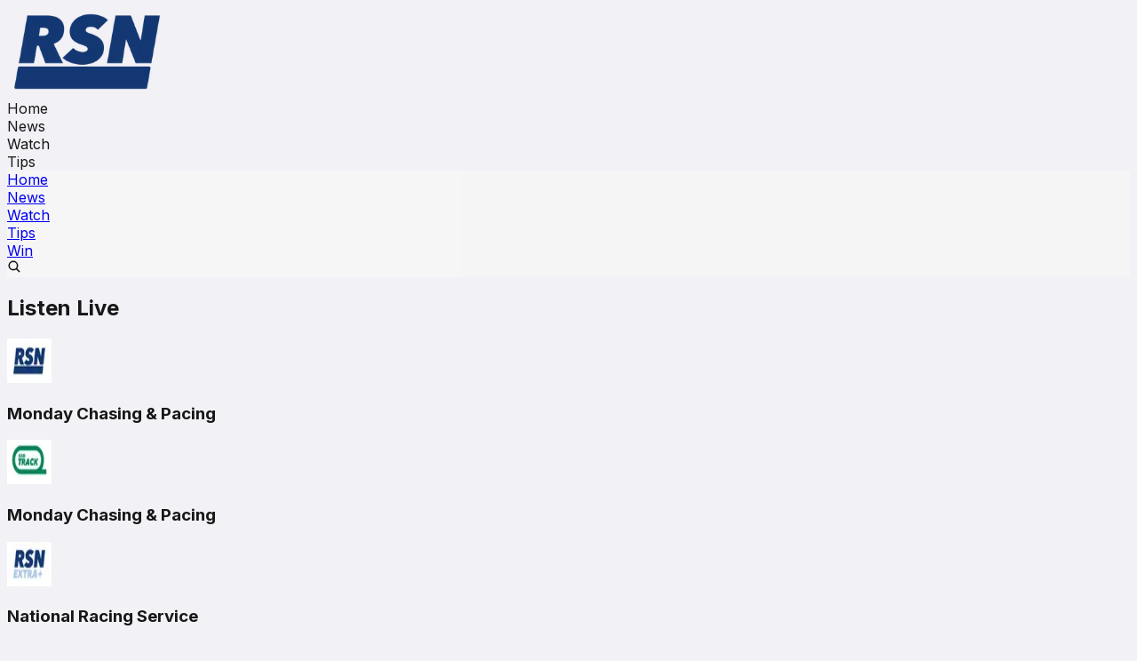

--- FILE ---
content_type: text/html; charset=utf-8
request_url: https://rsn.net.au/
body_size: 28760
content:
<!DOCTYPE html><html lang="en"><head><meta charSet="utf-8"/><meta name="viewport" content="width=device-width, initial-scale=1"/><link rel="stylesheet" href="/_next/static/chunks/e0f5d59e3ce256de.css" data-precedence="next"/><link rel="preload" as="script" fetchPriority="low" href="/_next/static/chunks/3cb96070dcbe4209.js"/><script src="/_next/static/chunks/fc6dc6d50e35ef49.js" async=""></script><script src="/_next/static/chunks/23b3f8d945e3808a.js" async=""></script><script src="/_next/static/chunks/fabd62280298553f.js" async=""></script><script src="/_next/static/chunks/turbopack-c55822caa2d5ac57.js" async=""></script><script src="/_next/static/chunks/d18ccc9d9f94b389.js" async=""></script><script src="/_next/static/chunks/7ae90922f3026bfb.js" async=""></script><script src="/_next/static/chunks/f623bd7d3e4bc06c.js" async=""></script><script src="/_next/static/chunks/ad8ac04964f88387.js" async=""></script><script src="/_next/static/chunks/93ecb337ab9fd837.js" async=""></script><script src="/_next/static/chunks/7d1f85001b7acb31.js" async=""></script><script src="/_next/static/chunks/ead207470bfca375.js" async=""></script><link rel="preload" href="https://securepubads.g.doubleclick.net/tag/js/gpt.js" as="script"/><link rel="preload" href="https://cdn.jwplayer.com/libraries/cEefocsL.js" as="script"/><link rel="preload" href="https://www.googletagmanager.com/gtag/js?id=G-X09CKWKZBR" as="script"/><meta name="next-size-adjust" content=""/><title>RSN — Everything racing, 24x7.</title><meta name="description" content="RSN covers everything about racing all across Australia."/><meta property="og:title" content="RSN — Everything racing, 24x7."/><meta property="og:description" content="RSN covers everything about racing all across Australia."/><meta property="og:image" content="https://timble-assets.projectdiamond.xyz/images/RSNLogoRichLink.png"/><meta name="twitter:card" content="summary_large_image"/><meta name="twitter:title" content="RSN — Everything racing, 24x7."/><meta name="twitter:description" content="RSN covers everything about racing all across Australia."/><meta name="twitter:image" content="https://timble-assets.projectdiamond.xyz/images/RSNLogoRichLink.png"/><link rel="icon" href="/favicon.ico?favicon.ba5c0b3a.ico" sizes="48x48" type="image/x-icon"/><script src="/_next/static/chunks/a6dad97d9634a72d.js" noModule=""></script></head><body class=" inter_5972bc34-module__OU16Qa__className font-[inter] antialiased  bg-[#F2F1F6] overflow-x-hidden"><div hidden=""><!--$--><!--/$--></div><div class="flex flex-row min-[1420px]:justify-between justify-center w-screen min-h-dvh items-start"><div class="flex-1 flex flex-col justify-center items-center sticky top-[calc(50dvh-250px)] max-[1420px]:hidden"></div><div class="flex flex-col w-full lg:w-[1024px] justify-start items-center max-lg:px-4"><div class="min-h-20 md:min-h-40 w-full flex flex-col justify-center items-center"></div><div id="header"></div><div class="w-full flex flex-row justify-between lg:justify-center items-center mt-[32px] mb-[24px]"><a href="/"><img alt="RSN" loading="lazy" width="180" height="100" decoding="async" data-nimg="1" class="w-[75px] md:w-[180px]" style="color:transparent" srcSet="/_next/image?url=%2Fimages%2FRSNLogo.png&amp;w=256&amp;q=75 1x, /_next/image?url=%2Fimages%2FRSNLogo.png&amp;w=384&amp;q=75 2x" src="/_next/image?url=%2Fimages%2FRSNLogo.png&amp;w=384&amp;q=75"/></a><div class="w-[100px] flex flex-row justify-end lg:hidden relative"><div class="group flex flex-col justify-center items-center hover:cursor-pointer z-[201] false"><div class="flex flex-col justify-center justify-items-center gap-1"><span class="h-0.5 w-4 rounded-full  transition bg-black"></span><span class="h-0.5 w-4 rounded-full  transition bg-black"></span><span class="h-0.5 w-4 rounded-full  transition bg-black"></span></div></div><div class="w-screen font-[inter] h-dvh fixed z-[200] top-0 left-0 transition-all duration-800 ease-in-out  pt-[64px] pb-[72px]  px-[28px] flex flex-col gap-y-12 justify-between bg-[rgba(0,0,0,0)] backdrop-blur-[0px]  -translate-y-[100%]  "><div class="w-full flex flex-col gap-y-[32px]"><div class="hover:cursor-pointer text-text-lg font-semibold text-[#133772] pointer-events-none -translate-y-[20%] opacity-0 transition-all duration-400 delay-600">Home</div><div class="hover:cursor-pointer  text-text-lg font-semibold
            false
              pointer-events-none -translate-y-[20%] opacity-0 transition-all duration-200 delay-700">News</div><div class="hover:cursor-pointer  text-text-lg font-semibold 
                        false
              
              pointer-events-none -translate-y-[20%] opacity-0 transition-all duration-200 delay-700">Watch</div><div class="hover:cursor-pointer  text-text-lg font-semibold
              
                        false
              pointer-events-none -translate-y-[20%] opacity-0 transition-all duration-200 delay-800">Tips</div></div></div></div></div><div class="w-full flex-col items-center hidden lg:flex"><div class="flex flex-row items-center rounded-2xl glass-blur-regular-light relative z-0 border-[white] border-[1px] shadow-md h-[54px] w-[1023px]"><div class="flex flex-row h-full flex-1 "><div class="nav-slider-0 false border-[white] border-[1px] transition-all duration-200 rounded-2xl absolute glass-blur-regular-light h-[54px] -mt-[1px] -ml-[1px] z-10 shadow-lg"></div><a class=" text-[#133772] font-semibold  w-full h-[54px] flex items-center justify-center text-text-sm font-normal  min-w-fit hover:cursor-pointer z-40" href="/">Home</a><div class=" absolute h-[22px] w-px z-20 self-center bg-linear-to-b from-[rgba(231,231,231,0)] via-[rgba(231,231,231,1)] to-[rgba(231,231,231,0)] transition-all duration-200 left-[191.2px] opacity-0"></div><a class=" text-gray-950  w-full h-[54px] flex items-center justify-center text-text-sm font-normal  min-w-fit hover:cursor-pointer z-40" href="/news">News</a><div class=" absolute h-[22px] w-px z-20 self-center bg-linear-to-b from-[rgba(231,231,231,0)] via-[rgba(231,231,231,1)] to-[rgba(231,231,231,0)] transition-all duration-200 left-[382.4px] opacity-100"></div><a class=" text-gray-950  w-full h-[54px] flex items-center justify-center text-text-sm font-normal  min-w-fit hover:cursor-pointer z-40" href="/watch">Watch</a><div class=" absolute h-[22px] w-px z-20 self-center bg-linear-to-b from-[rgba(231,231,231,0)] via-[rgba(231,231,231,1)] to-[rgba(231,231,231,0)] transition-all duration-200 left-[573.6px] opacity-100"></div><a target="_blank" class=" text-gray-950  w-full h-[54px] flex items-center justify-center text-text-sm font-normal  min-w-fit hover:cursor-pointer z-40" href="https://www.sen.com.au/tips">Tips</a><div class=" absolute h-[22px] w-px z-20 self-center bg-linear-to-b from-[rgba(231,231,231,0)] via-[rgba(231,231,231,1)] to-[rgba(231,231,231,0)] transition-all duration-200 left-[764.8px] opacity-100"></div><a class=" text-gray-950  w-full h-[54px] flex items-center justify-center text-text-sm font-normal  min-w-fit hover:cursor-pointer z-40" href="https://www.sen.com.au/win">Win</a><div class=" absolute h-[22px] w-px z-20 self-center bg-linear-to-b from-[rgba(231,231,231,0)] via-[rgba(231,231,231,1)] to-[rgba(231,231,231,0)] transition-all duration-200 left-[956px] opacity-100"></div></div><div class="opacity-100 h-[22px] w-[1px] z-20 self-center bg-gradient-to-b transition-all duration-200 from-nav-transparent-rgba via-nav-gray-rgba to-nav-transparent-rgba"></div><div class="w-[64px] flex justify-center items-center transition-all duration-200 z-20 hover:cursor-pointer"><svg stroke="currentColor" fill="currentColor" stroke-width="0" viewBox="0 0 512 512" height="1em" width="1em" xmlns="http://www.w3.org/2000/svg"><path d="M456.69 421.39 362.6 327.3a173.81 173.81 0 0 0 34.84-104.58C397.44 126.38 319.06 48 222.72 48S48 126.38 48 222.72s78.38 174.72 174.72 174.72A173.81 173.81 0 0 0 327.3 362.6l94.09 94.09a25 25 0 0 0 35.3-35.3zM97.92 222.72a124.8 124.8 0 1 1 124.8 124.8 124.95 124.95 0 0 1-124.8-124.8z"></path></svg></div></div></div><div class="w-full pb-32 md:pt-16"><div class="w-full flex flex-col justify-start items-start gap-y-12"><div class="w-full flex flex-col justify-start items-start gap-y-4"><div class="w-full flex flex-row items-center justify-between"><h2 class="font-bold text-display-xs">Listen Live</h2></div><div class="w-full grid grid-cols-1 md:grid-cols-2 gap-4"><div class="hover:cursor-pointer w-full"><div class="bg-white w-full rounded-2xl  h-[63px] md:h-[70px] flex flex-row justify-start items-center hover-move-up"><div class="flex flex-row justify-center items-center w-[90px] md:w-[120px]"><img alt="RSN" loading="lazy" width="50" height="50" decoding="async" data-nimg="1" class="h-[50px] w-auto" style="color:transparent" srcSet="/_next/image?url=https%3A%2F%2Fappassets.sen.com.au%2Fimages%2Fchannels%2Ftoday%2FRSN.png%3Fv2&amp;w=64&amp;q=75 1x, /_next/image?url=https%3A%2F%2Fappassets.sen.com.au%2Fimages%2Fchannels%2Ftoday%2FRSN.png%3Fv2&amp;w=128&amp;q=75 2x" src="/_next/image?url=https%3A%2F%2Fappassets.sen.com.au%2Fimages%2Fchannels%2Ftoday%2FRSN.png%3Fv2&amp;w=128&amp;q=75"/></div><div class="w-px h-full bg-[#F2F1F6]"></div><div class="h-full flex-1 flex flex-row justify-start items-center px-4"><h3 class="font-semibold text-text-md md:text-[16px] line-clamp-2">Monday Chasing &amp; Pacing</h3></div></div></div><div class="hover:cursor-pointer w-full"><div class="bg-white w-full rounded-2xl  h-[63px] md:h-[70px] flex flex-row justify-start items-center hover-move-up"><div class="flex flex-row justify-center items-center w-[90px] md:w-[120px]"><img alt="SEN Track" loading="lazy" width="50" height="50" decoding="async" data-nimg="1" class="h-[50px] w-auto" style="color:transparent" srcSet="/_next/image?url=https%3A%2F%2Fappassets.sen.com.au%2Fimages%2Fchannels%2Ftoday%2FSEN-Track.png&amp;w=64&amp;q=75 1x, /_next/image?url=https%3A%2F%2Fappassets.sen.com.au%2Fimages%2Fchannels%2Ftoday%2FSEN-Track.png&amp;w=128&amp;q=75 2x" src="/_next/image?url=https%3A%2F%2Fappassets.sen.com.au%2Fimages%2Fchannels%2Ftoday%2FSEN-Track.png&amp;w=128&amp;q=75"/></div><div class="w-px h-full bg-[#F2F1F6]"></div><div class="h-full flex-1 flex flex-row justify-start items-center px-4"><h3 class="font-semibold text-text-md md:text-[16px] line-clamp-2">Monday Chasing &amp; Pacing</h3></div></div></div><div class="hover:cursor-pointer w-full"><div class="bg-white w-full rounded-2xl  h-[63px] md:h-[70px] flex flex-row justify-start items-center hover-move-up"><div class="flex flex-row justify-center items-center w-[90px] md:w-[120px]"><img alt="RSN Extra" loading="lazy" width="50" height="50" decoding="async" data-nimg="1" class="h-[50px] w-auto" style="color:transparent" srcSet="/_next/image?url=https%3A%2F%2Fappassets.sen.com.au%2Fimages%2Fchannels%2Ftoday%2FRSN-Extra.png&amp;w=64&amp;q=75 1x, /_next/image?url=https%3A%2F%2Fappassets.sen.com.au%2Fimages%2Fchannels%2Ftoday%2FRSN-Extra.png&amp;w=128&amp;q=75 2x" src="/_next/image?url=https%3A%2F%2Fappassets.sen.com.au%2Fimages%2Fchannels%2Ftoday%2FRSN-Extra.png&amp;w=128&amp;q=75"/></div><div class="w-px h-full bg-[#F2F1F6]"></div><div class="h-full flex-1 flex flex-row justify-start items-center px-4"><h3 class="font-semibold text-text-md md:text-[16px] line-clamp-2">National Racing Service</h3></div></div></div></div></div><div class="w-full flex flex-col justify-start items-start gap-y-4"><div class="w-full flex flex-row items-center justify-between"><h2 class="font-bold text-display-xs">Top News</h2><a href="/news"><svg stroke="currentColor" fill="currentColor" stroke-width="0" viewBox="0 0 512 512" class="text-[rgba(19,55,114,1)]  transition-opacity" aria-label="Scroll news left" height="20" width="20" xmlns="http://www.w3.org/2000/svg"><path d="M204 240H68a36 36 0 0 1-36-36V68a36 36 0 0 1 36-36h136a36 36 0 0 1 36 36v136a36 36 0 0 1-36 36zm240 0H308a36 36 0 0 1-36-36V68a36 36 0 0 1 36-36h136a36 36 0 0 1 36 36v136a36 36 0 0 1-36 36zM204 480H68a36 36 0 0 1-36-36V308a36 36 0 0 1 36-36h136a36 36 0 0 1 36 36v136a36 36 0 0 1-36 36zm240 0H308a36 36 0 0 1-36-36V308a36 36 0 0 1 36-36h136a36 36 0 0 1 36 36v136a36 36 0 0 1-36 36z"></path></svg></a></div><div class="grid grid-cols-2 lg:grid-cols-4 gap-4"><a class="
        first:col-span-2 first:row-span-2 h-full w-full  relative flex min-w-32 flex-col rounded-2xl max-sm:h-fit bg-[white] group overflow-hidden lg:aspect-8/9 hover-move-up md:min-w-[244px] lg:w-full snap-start" href="/news/2026/01/26/horse-racing-2026-guest-house-big-sky-blue-diamond-mick-price"><div class="w-full overflow-hidden aspect-video"><img alt="img" loading="lazy" width="600" height="400" decoding="async" data-nimg="1" class="transition-all aspect-video w-full object-cover lg:w-full" style="color:transparent" srcSet="/_next/image?url=https%3A%2F%2Fwebassets.sen.com.au%2Farticles%2Fa98ef17fd1f810780c28132c10bd6f99-thumb.jpg&amp;w=640&amp;q=75 1x, /_next/image?url=https%3A%2F%2Fwebassets.sen.com.au%2Farticles%2Fa98ef17fd1f810780c28132c10bd6f99-thumb.jpg&amp;w=1200&amp;q=75 2x" src="/_next/image?url=https%3A%2F%2Fwebassets.sen.com.au%2Farticles%2Fa98ef17fd1f810780c28132c10bd6f99-thumb.jpg&amp;w=1200&amp;q=75"/></div><div class="w-full gap-y-[5px] h-[2/3] p-4 lg:p-3.5 flex flex-col  lg:gap-y-2 flex-1 relative"><div class="flex flex-row items-center "><h3 class="text-text-xs uppercase line-clamp-1 lg:text-text-sm font-semibold" style="color:#098D5F">HORSE RACING</h3><div class="w-1 h-1 bg-gray-400 rounded-full  mx-2 lg:inline-block max-md:hidden"></div><h3 class="text-text-xs line-clamp-1 lg:text-text-sm  max-md:hidden text-gray-700 font-normal ">3 hours ago</h3></div><div class="lg:text-display-sm lg:font-semibold text-text-lg font-medium   line-clamp-3 lg:line-clamp-3 h-fit ">Guest House or Big Sky? Price splits his star 2YO&#x27;s</div><h3 class="text-text-xs md:hidden lg:text-text-sm text-gray-700 font-normal flex-1 flex flex-col justify-end">3 hours ago</h3></div></a><a class="
        first:col-span-2 first:row-span-2 h-full w-full  relative flex min-w-32 flex-col rounded-2xl max-sm:h-fit bg-[white] group overflow-hidden lg:aspect-8/9 hover-move-up md:min-w-[244px] lg:max-w-62 lg:w-full snap-start" href="/news/2026/01/21/horse-racing-2026-godolphins-update-on-tentyris-beiwacht-observer-and"><div class="w-full overflow-hidden aspect-video"><img alt="img" loading="lazy" width="400" height="300" decoding="async" data-nimg="1" class="transition-all aspect-video w-full object-cover lg:w-full" style="color:transparent" srcSet="/_next/image?url=https%3A%2F%2Fwebassets.sen.com.au%2Farticles%2F0057dd34a140f83d782f4f151b3e55c3-thumb.jpg&amp;w=640&amp;q=75 1x, /_next/image?url=https%3A%2F%2Fwebassets.sen.com.au%2Farticles%2F0057dd34a140f83d782f4f151b3e55c3-thumb.jpg&amp;w=828&amp;q=75 2x" src="/_next/image?url=https%3A%2F%2Fwebassets.sen.com.au%2Farticles%2F0057dd34a140f83d782f4f151b3e55c3-thumb.jpg&amp;w=828&amp;q=75"/></div><div class="w-full gap-y-[5px] h-[2/3] p-2.5 lg:p-3.5 flex flex-col  lg:gap-y-2 flex-1 relative"><div class="flex flex-row items-center "><h3 class="text-text-xs uppercase line-clamp-1 lg:text-text-sm font-semibold" style="color:#098D5F">HORSE RACING</h3></div><div class="lg:text-text-md font-medium md:h-[58.2px] min-h-[50.7px] lg:h-fit text-text-sm md:text-text-md   line-clamp-3 lg:line-clamp-3 h-fit ">Beiwacht heading overseas? Godolphin eyeing off international trip</div><h3 class="text-text-xs  lg:text-text-sm text-gray-700 font-normal flex-1 flex flex-col justify-end">4 hours ago</h3></div></a><a class="
        first:col-span-2 first:row-span-2 h-full w-full  relative flex min-w-32 flex-col rounded-2xl max-sm:h-fit bg-[white] group overflow-hidden lg:aspect-8/9 hover-move-up md:min-w-[244px] lg:max-w-62 lg:w-full snap-start" href="/news/2026/01/26/horse-racing-2026-melbourne-cup-winning-jockey-out-for-weeks-robbie-dolan"><div class="w-full overflow-hidden aspect-video"><img alt="img" loading="lazy" width="400" height="300" decoding="async" data-nimg="1" class="transition-all aspect-video w-full object-cover lg:w-full" style="color:transparent" srcSet="/_next/image?url=https%3A%2F%2Fwebassets.sen.com.au%2Farticles%2Ff50757d0810d27f98bb80cd95c4aa074-thumb.jpg&amp;w=640&amp;q=75 1x, /_next/image?url=https%3A%2F%2Fwebassets.sen.com.au%2Farticles%2Ff50757d0810d27f98bb80cd95c4aa074-thumb.jpg&amp;w=828&amp;q=75 2x" src="/_next/image?url=https%3A%2F%2Fwebassets.sen.com.au%2Farticles%2Ff50757d0810d27f98bb80cd95c4aa074-thumb.jpg&amp;w=828&amp;q=75"/></div><div class="w-full gap-y-[5px] h-[2/3] p-2.5 lg:p-3.5 flex flex-col  lg:gap-y-2 flex-1 relative"><div class="flex flex-row items-center "><h3 class="text-text-xs uppercase line-clamp-1 lg:text-text-sm font-semibold" style="color:#098D5F">HORSE RACING</h3></div><div class="lg:text-text-md font-medium md:h-[58.2px] min-h-[50.7px] lg:h-fit text-text-sm md:text-text-md   line-clamp-3 lg:line-clamp-3 h-fit ">Horror fall: Melbourne Cup-winning jockey faces stint on the sidelines</div><h3 class="text-text-xs  lg:text-text-sm text-gray-700 font-normal flex-1 flex flex-col justify-end">6 hours ago</h3></div></a><a class="
        first:col-span-2 first:row-span-2 h-full w-full  relative flex min-w-32 flex-col rounded-2xl max-sm:h-fit bg-[white] group overflow-hidden lg:aspect-8/9 hover-move-up md:min-w-[244px] lg:max-w-62 lg:w-full snap-start" href="/news/2026/01/26/monday-best-bets-from-pfitzner-and-brown-26-01"><div class="w-full overflow-hidden aspect-video"><img alt="img" loading="lazy" width="400" height="300" decoding="async" data-nimg="1" class="transition-all aspect-video w-full object-cover lg:w-full" style="color:transparent" srcSet="/_next/image?url=https%3A%2F%2Fwebassets.sen.com.au%2Farticles%2Fa3e1028bbaa080f9d77a858dd4052686-thumb.jpg&amp;w=640&amp;q=75 1x, /_next/image?url=https%3A%2F%2Fwebassets.sen.com.au%2Farticles%2Fa3e1028bbaa080f9d77a858dd4052686-thumb.jpg&amp;w=828&amp;q=75 2x" src="/_next/image?url=https%3A%2F%2Fwebassets.sen.com.au%2Farticles%2Fa3e1028bbaa080f9d77a858dd4052686-thumb.jpg&amp;w=828&amp;q=75"/></div><div class="w-full gap-y-[5px] h-[2/3] p-2.5 lg:p-3.5 flex flex-col  lg:gap-y-2 flex-1 relative"><div class="flex flex-row items-center "><h3 class="text-text-xs uppercase line-clamp-1 lg:text-text-sm font-semibold" style="color:#098D5F">HORSE RACING</h3></div><div class="lg:text-text-md font-medium md:h-[58.2px] min-h-[50.7px] lg:h-fit text-text-sm md:text-text-md   line-clamp-3 lg:line-clamp-3 h-fit ">Monday best bets from Pfitzner &amp; Brown (26/01)</div><h3 class="text-text-xs  lg:text-text-sm text-gray-700 font-normal flex-1 flex flex-col justify-end">5 hours ago</h3></div></a><a class="
        first:col-span-2 first:row-span-2 h-full w-full  relative flex min-w-32 flex-col rounded-2xl max-sm:h-fit bg-[white] group overflow-hidden lg:aspect-8/9 hover-move-up md:min-w-[244px] lg:max-w-62 lg:w-full snap-start" href="/news/2026/01/26/monday-bag-of-tips-26-01"><div class="w-full overflow-hidden aspect-video"><img alt="img" loading="lazy" width="400" height="300" decoding="async" data-nimg="1" class="transition-all aspect-video w-full object-cover lg:w-full" style="color:transparent" srcSet="/_next/image?url=https%3A%2F%2Fwebassets.sen.com.au%2Farticles%2Fcac5d6c2191c31d904119e3048b510ff-thumb.jpg&amp;w=640&amp;q=75 1x, /_next/image?url=https%3A%2F%2Fwebassets.sen.com.au%2Farticles%2Fcac5d6c2191c31d904119e3048b510ff-thumb.jpg&amp;w=828&amp;q=75 2x" src="/_next/image?url=https%3A%2F%2Fwebassets.sen.com.au%2Farticles%2Fcac5d6c2191c31d904119e3048b510ff-thumb.jpg&amp;w=828&amp;q=75"/></div><div class="w-full gap-y-[5px] h-[2/3] p-2.5 lg:p-3.5 flex flex-col  lg:gap-y-2 flex-1 relative"><div class="flex flex-row items-center "><h3 class="text-text-xs uppercase line-clamp-1 lg:text-text-sm font-semibold" style="color:#098D5F">HORSE RACING</h3></div><div class="lg:text-text-md font-medium md:h-[58.2px] min-h-[50.7px] lg:h-fit text-text-sm md:text-text-md   line-clamp-3 lg:line-clamp-3 h-fit ">Monday Bag Of Tips (26/01)</div><h3 class="text-text-xs  lg:text-text-sm text-gray-700 font-normal flex-1 flex flex-col justify-end">6 hours ago</h3></div></a><a class="
        first:col-span-2 first:row-span-2 h-full w-full  relative flex min-w-32 flex-col rounded-2xl max-sm:h-fit bg-[white] group overflow-hidden lg:aspect-8/9 hover-move-up md:min-w-[244px] lg:max-w-62 lg:w-full snap-start" href="/news/2026/01/25/horse-racing-2026-geegees-mistruth-oakleigh-plate-exotics"><div class="w-full overflow-hidden aspect-video"><img alt="img" loading="lazy" width="400" height="300" decoding="async" data-nimg="1" class="transition-all aspect-video w-full object-cover lg:w-full" style="color:transparent" srcSet="/_next/image?url=https%3A%2F%2Fwebassets.sen.com.au%2Farticles%2Fd0b987733b94e85aab1128b8163e4e51-thumb.jpg&amp;w=640&amp;q=75 1x, /_next/image?url=https%3A%2F%2Fwebassets.sen.com.au%2Farticles%2Fd0b987733b94e85aab1128b8163e4e51-thumb.jpg&amp;w=828&amp;q=75 2x" src="/_next/image?url=https%3A%2F%2Fwebassets.sen.com.au%2Farticles%2Fd0b987733b94e85aab1128b8163e4e51-thumb.jpg&amp;w=828&amp;q=75"/></div><div class="w-full gap-y-[5px] h-[2/3] p-2.5 lg:p-3.5 flex flex-col  lg:gap-y-2 flex-1 relative"><div class="flex flex-row items-center "><h3 class="text-text-xs uppercase line-clamp-1 lg:text-text-sm font-semibold" style="color:#098D5F">HORSE RACING</h3></div><div class="lg:text-text-md font-medium md:h-[58.2px] min-h-[50.7px] lg:h-fit text-text-sm md:text-text-md   line-clamp-3 lg:line-clamp-3 h-fit ">Noonan&#x27;s smokey for the Oakleigh Plate</div><h3 class="text-text-xs  lg:text-text-sm text-gray-700 font-normal flex-1 flex flex-col justify-end">1 day ago</h3></div></a><a class="
        first:col-span-2 first:row-span-2 h-full w-full  relative flex min-w-32 flex-col rounded-2xl max-sm:h-fit bg-[white] group overflow-hidden lg:aspect-8/9 hover-move-up md:min-w-[244px] lg:max-w-62 lg:w-full snap-start" href="/news/2026/01/24/horse-racing-2026-jigsaw-wins-overseas-group-1-railway-stakes"><div class="w-full overflow-hidden aspect-video"><img alt="img" loading="lazy" width="400" height="300" decoding="async" data-nimg="1" class="transition-all aspect-video w-full object-cover lg:w-full" style="color:transparent" srcSet="/_next/image?url=https%3A%2F%2Fwebassets.sen.com.au%2Farticles%2F04653cf6ab77f6c3ce042b829b6ab592-thumb.jpg&amp;w=640&amp;q=75 1x, /_next/image?url=https%3A%2F%2Fwebassets.sen.com.au%2Farticles%2F04653cf6ab77f6c3ce042b829b6ab592-thumb.jpg&amp;w=828&amp;q=75 2x" src="/_next/image?url=https%3A%2F%2Fwebassets.sen.com.au%2Farticles%2F04653cf6ab77f6c3ce042b829b6ab592-thumb.jpg&amp;w=828&amp;q=75"/></div><div class="w-full gap-y-[5px] h-[2/3] p-2.5 lg:p-3.5 flex flex-col  lg:gap-y-2 flex-1 relative"><div class="flex flex-row items-center "><h3 class="text-text-xs uppercase line-clamp-1 lg:text-text-sm font-semibold" style="color:#098D5F">HORSE RACING</h3></div><div class="lg:text-text-md font-medium md:h-[58.2px] min-h-[50.7px] lg:h-fit text-text-sm md:text-text-md   line-clamp-3 lg:line-clamp-3 h-fit ">Jigsaw had &quot;all the pieces&quot; in overseas Group 1 triumph</div><h3 class="text-text-xs  lg:text-text-sm text-gray-700 font-normal flex-1 flex flex-col justify-end">1 day ago</h3></div></a><a class="
        first:col-span-2 first:row-span-2 h-full w-full  relative flex min-w-32 flex-col rounded-2xl max-sm:h-fit bg-[white] group overflow-hidden lg:aspect-8/9 hover-move-up md:min-w-[244px] lg:max-w-62 lg:w-full snap-start" href="/news/2026/01/21/horse-racing-2026-hayes-stable-horse-to-watch-updates-on-mr-brightside-war"><div class="w-full overflow-hidden aspect-video"><img alt="img" loading="lazy" width="400" height="300" decoding="async" data-nimg="1" class="transition-all aspect-video w-full object-cover lg:w-full" style="color:transparent" srcSet="/_next/image?url=https%3A%2F%2Fwebassets.sen.com.au%2Farticles%2F37007968aae481eebbd6bd35ab4fdb45-thumb.jpg&amp;w=640&amp;q=75 1x, /_next/image?url=https%3A%2F%2Fwebassets.sen.com.au%2Farticles%2F37007968aae481eebbd6bd35ab4fdb45-thumb.jpg&amp;w=828&amp;q=75 2x" src="/_next/image?url=https%3A%2F%2Fwebassets.sen.com.au%2Farticles%2F37007968aae481eebbd6bd35ab4fdb45-thumb.jpg&amp;w=828&amp;q=75"/></div><div class="w-full gap-y-[5px] h-[2/3] p-2.5 lg:p-3.5 flex flex-col  lg:gap-y-2 flex-1 relative"><div class="flex flex-row items-center "><h3 class="text-text-xs uppercase line-clamp-1 lg:text-text-sm font-semibold" style="color:#098D5F">HORSE RACING</h3></div><div class="lg:text-text-md font-medium md:h-[58.2px] min-h-[50.7px] lg:h-fit text-text-sm md:text-text-md   line-clamp-3 lg:line-clamp-3 h-fit ">Hayes: Mr B is &quot;ticking every box&quot; for spring return</div><h3 class="text-text-xs  lg:text-text-sm text-gray-700 font-normal flex-1 flex flex-col justify-end">3 days ago</h3></div></a><a class="
        first:col-span-2 first:row-span-2 h-full w-full  relative flex min-w-32 flex-col rounded-2xl max-sm:h-fit bg-[white] group overflow-hidden lg:aspect-8/9 hover-move-up md:min-w-[244px] lg:max-w-62 lg:w-full snap-start" href="/news/2026/01/20/horse-racing-tips-autumn-futures-oakleigh-plate-blue-diamond-golden-slipper"><div class="w-full overflow-hidden aspect-video"><img alt="img" loading="lazy" width="400" height="300" decoding="async" data-nimg="1" class="transition-all aspect-video w-full object-cover lg:w-full" style="color:transparent" srcSet="/_next/image?url=https%3A%2F%2Fwebassets.sen.com.au%2Farticles%2F89ee5d99ca44a27259536f492b8ef113-thumb.jpg&amp;w=640&amp;q=75 1x, /_next/image?url=https%3A%2F%2Fwebassets.sen.com.au%2Farticles%2F89ee5d99ca44a27259536f492b8ef113-thumb.jpg&amp;w=828&amp;q=75 2x" src="/_next/image?url=https%3A%2F%2Fwebassets.sen.com.au%2Farticles%2F89ee5d99ca44a27259536f492b8ef113-thumb.jpg&amp;w=828&amp;q=75"/></div><div class="w-full gap-y-[5px] h-[2/3] p-2.5 lg:p-3.5 flex flex-col  lg:gap-y-2 flex-1 relative"><div class="flex flex-row items-center "><h3 class="text-text-xs uppercase line-clamp-1 lg:text-text-sm font-semibold" style="color:#098D5F">HORSE RACING</h3></div><div class="lg:text-text-md font-medium md:h-[58.2px] min-h-[50.7px] lg:h-fit text-text-sm md:text-text-md   line-clamp-3 lg:line-clamp-3 h-fit ">Futures tips for Oakleigh Plate, Blue Diamond, Golden Slipper &amp; more</div><h3 class="text-text-xs  lg:text-text-sm text-gray-700 font-normal flex-1 flex flex-col justify-end">6 days ago</h3></div></a></div></div><div class="w-full flex flex-col justify-center items-center"></div><div class="w-full flex flex-col justify-start items-start gap-y-4"><div class="w-full flex flex-row items-center justify-between"><h2 class="font-bold text-display-xs">Must Watch</h2><a href="/watch"><svg stroke="currentColor" fill="currentColor" stroke-width="0" viewBox="0 0 512 512" class="text-[rgba(19,55,114,1)]  transition-opacity" aria-label="Scroll news left" height="20" width="20" xmlns="http://www.w3.org/2000/svg"><path d="M204 240H68a36 36 0 0 1-36-36V68a36 36 0 0 1 36-36h136a36 36 0 0 1 36 36v136a36 36 0 0 1-36 36zm240 0H308a36 36 0 0 1-36-36V68a36 36 0 0 1 36-36h136a36 36 0 0 1 36 36v136a36 36 0 0 1-36 36zM204 480H68a36 36 0 0 1-36-36V308a36 36 0 0 1 36-36h136a36 36 0 0 1 36 36v136a36 36 0 0 1-36 36zm240 0H308a36 36 0 0 1-36-36V308a36 36 0 0 1 36-36h136a36 36 0 0 1 36 36v136a36 36 0 0 1-36 36z"></path></svg></a></div><div class="w-full grid md:grid-cols-4 grid-cols-2 gap-4"><div class="h-full w-full relative flex flex-col rounded-2xl bg-[white] group aspect-8/9 hover-move-up"><div class="w-full overflow-hidden relative"><div class="rounded-md flex flex-col items-center justify-center bg-[rgba(19,55,114,1)] h-[21px] w-fit px-2 absolute top-2.5 right-2.5 text-text-xs text-white">01:01</div><div class="w-full overflow-hidden aspect-video"><img alt="img" loading="lazy" width="400" height="300" decoding="async" data-nimg="1" class="transition-all aspect-video w-full object-cover lg:w-full rounded-t-2xl" style="color:transparent" srcSet="/_next/image?url=https%3A%2F%2Fcdn.jwplayer.com%2Fv2%2Fmedia%2FlOIONsHB%2Fposter.jpg%3Fwidth%3D720&amp;w=640&amp;q=75 1x, /_next/image?url=https%3A%2F%2Fcdn.jwplayer.com%2Fv2%2Fmedia%2FlOIONsHB%2Fposter.jpg%3Fwidth%3D720&amp;w=828&amp;q=75 2x" src="/_next/image?url=https%3A%2F%2Fcdn.jwplayer.com%2Fv2%2Fmedia%2FlOIONsHB%2Fposter.jpg%3Fwidth%3D720&amp;w=828&amp;q=75"/></div></div><div class="w-full gap-y-[5px] h-[2/3] p-2.5 lg:p-3.5 flex flex-col relative aspect-video"><div class="flex flex-row items-center "><h3 class="text-text-md font-medium line-clamp-3">The tracks with the most horses beaten at $1.01!</h3></div><h3 class="text-text-xs lg:text-text-sm text-gray-700 font-normal flex-1 flex flex-col justify-end">1 month ago</h3></div></div><div class="h-full w-full relative flex flex-col rounded-2xl bg-[white] group aspect-8/9 hover-move-up"><div class="w-full overflow-hidden relative"><div class="rounded-md flex flex-col items-center justify-center bg-[rgba(19,55,114,1)] h-[21px] w-fit px-2 absolute top-2.5 right-2.5 text-text-xs text-white">00:50</div><div class="w-full overflow-hidden aspect-video"><img alt="img" loading="lazy" width="400" height="300" decoding="async" data-nimg="1" class="transition-all aspect-video w-full object-cover lg:w-full rounded-t-2xl" style="color:transparent" srcSet="/_next/image?url=https%3A%2F%2Fcdn.jwplayer.com%2Fv2%2Fmedia%2FzMXgjsfb%2Fposter.jpg%3Fwidth%3D720&amp;w=640&amp;q=75 1x, /_next/image?url=https%3A%2F%2Fcdn.jwplayer.com%2Fv2%2Fmedia%2FzMXgjsfb%2Fposter.jpg%3Fwidth%3D720&amp;w=828&amp;q=75 2x" src="/_next/image?url=https%3A%2F%2Fcdn.jwplayer.com%2Fv2%2Fmedia%2FzMXgjsfb%2Fposter.jpg%3Fwidth%3D720&amp;w=828&amp;q=75"/></div></div><div class="w-full gap-y-[5px] h-[2/3] p-2.5 lg:p-3.5 flex flex-col relative aspect-video"><div class="flex flex-row items-center "><h3 class="text-text-md font-medium line-clamp-3">Is WA Racing the best for betting?</h3></div><h3 class="text-text-xs lg:text-text-sm text-gray-700 font-normal flex-1 flex flex-col justify-end">1 month ago</h3></div></div><div class="h-full w-full relative flex flex-col rounded-2xl bg-[white] group aspect-8/9 hover-move-up"><div class="w-full overflow-hidden relative"><div class="rounded-md flex flex-col items-center justify-center bg-[rgba(19,55,114,1)] h-[21px] w-fit px-2 absolute top-2.5 right-2.5 text-text-xs text-white">04:39</div><div class="w-full overflow-hidden aspect-video"><img alt="img" loading="lazy" width="400" height="300" decoding="async" data-nimg="1" class="transition-all aspect-video w-full object-cover lg:w-full rounded-t-2xl" style="color:transparent" srcSet="/_next/image?url=https%3A%2F%2Fcdn.jwplayer.com%2Fv2%2Fmedia%2FotVTJCQm%2Fposter.jpg%3Fwidth%3D720&amp;w=640&amp;q=75 1x, /_next/image?url=https%3A%2F%2Fcdn.jwplayer.com%2Fv2%2Fmedia%2FotVTJCQm%2Fposter.jpg%3Fwidth%3D720&amp;w=828&amp;q=75 2x" src="/_next/image?url=https%3A%2F%2Fcdn.jwplayer.com%2Fv2%2Fmedia%2FotVTJCQm%2Fposter.jpg%3Fwidth%3D720&amp;w=828&amp;q=75"/></div></div><div class="w-full gap-y-[5px] h-[2/3] p-2.5 lg:p-3.5 flex flex-col relative aspect-video"><div class="flex flex-row items-center "><h3 class="text-text-md font-medium line-clamp-3">Clippers &amp; Tippers Ep. 27 - Simon Miller</h3></div><h3 class="text-text-xs lg:text-text-sm text-gray-700 font-normal flex-1 flex flex-col justify-end">1 month ago</h3></div></div><div class="h-full w-full relative flex flex-col rounded-2xl bg-[white] group aspect-8/9 hover-move-up"><div class="w-full overflow-hidden relative"><div class="rounded-md flex flex-col items-center justify-center bg-[rgba(19,55,114,1)] h-[21px] w-fit px-2 absolute top-2.5 right-2.5 text-text-xs text-white">01:56</div><div class="w-full overflow-hidden aspect-video"><img alt="img" loading="lazy" width="400" height="300" decoding="async" data-nimg="1" class="transition-all aspect-video w-full object-cover lg:w-full rounded-t-2xl" style="color:transparent" srcSet="/_next/image?url=https%3A%2F%2Fcdn.jwplayer.com%2Fv2%2Fmedia%2F4nzSH1ll%2Fposter.jpg%3Fwidth%3D720&amp;w=640&amp;q=75 1x, /_next/image?url=https%3A%2F%2Fcdn.jwplayer.com%2Fv2%2Fmedia%2F4nzSH1ll%2Fposter.jpg%3Fwidth%3D720&amp;w=828&amp;q=75 2x" src="/_next/image?url=https%3A%2F%2Fcdn.jwplayer.com%2Fv2%2Fmedia%2F4nzSH1ll%2Fposter.jpg%3Fwidth%3D720&amp;w=828&amp;q=75"/></div></div><div class="w-full gap-y-[5px] h-[2/3] p-2.5 lg:p-3.5 flex flex-col relative aspect-video"><div class="flex flex-row items-center "><h3 class="text-text-md font-medium line-clamp-3">Gerard explains the beauty of omens in the Melbourne Cup.</h3></div><h3 class="text-text-xs lg:text-text-sm text-gray-700 font-normal flex-1 flex flex-col justify-end">3 months ago</h3></div></div><div class="h-full w-full relative flex flex-col rounded-2xl bg-[white] group aspect-8/9 hover-move-up"><div class="w-full overflow-hidden relative"><div class="rounded-md flex flex-col items-center justify-center bg-[rgba(19,55,114,1)] h-[21px] w-fit px-2 absolute top-2.5 right-2.5 text-text-xs text-white">01:13</div><div class="w-full overflow-hidden aspect-video"><img alt="img" loading="lazy" width="400" height="300" decoding="async" data-nimg="1" class="transition-all aspect-video w-full object-cover lg:w-full rounded-t-2xl" style="color:transparent" srcSet="/_next/image?url=https%3A%2F%2Fcdn.jwplayer.com%2Fv2%2Fmedia%2F6ltfB1op%2Fposter.jpg%3Fwidth%3D720&amp;w=640&amp;q=75 1x, /_next/image?url=https%3A%2F%2Fcdn.jwplayer.com%2Fv2%2Fmedia%2F6ltfB1op%2Fposter.jpg%3Fwidth%3D720&amp;w=828&amp;q=75 2x" src="/_next/image?url=https%3A%2F%2Fcdn.jwplayer.com%2Fv2%2Fmedia%2F6ltfB1op%2Fposter.jpg%3Fwidth%3D720&amp;w=828&amp;q=75"/></div></div><div class="w-full gap-y-[5px] h-[2/3] p-2.5 lg:p-3.5 flex flex-col relative aspect-video"><div class="flex flex-row items-center "><h3 class="text-text-md font-medium line-clamp-3">Pickers beat the bookies!</h3></div><h3 class="text-text-xs lg:text-text-sm text-gray-700 font-normal flex-1 flex flex-col justify-end">3 months ago</h3></div></div><div class="h-full w-full relative flex flex-col rounded-2xl bg-[white] group aspect-8/9 hover-move-up"><div class="w-full overflow-hidden relative"><div class="rounded-md flex flex-col items-center justify-center bg-[rgba(19,55,114,1)] h-[21px] w-fit px-2 absolute top-2.5 right-2.5 text-text-xs text-white">01:11</div><div class="w-full overflow-hidden aspect-video"><img alt="img" loading="lazy" width="400" height="300" decoding="async" data-nimg="1" class="transition-all aspect-video w-full object-cover lg:w-full rounded-t-2xl" style="color:transparent" srcSet="/_next/image?url=https%3A%2F%2Fcdn.jwplayer.com%2Fv2%2Fmedia%2FGJSeX3jU%2Fposter.jpg%3Fwidth%3D720&amp;w=640&amp;q=75 1x, /_next/image?url=https%3A%2F%2Fcdn.jwplayer.com%2Fv2%2Fmedia%2FGJSeX3jU%2Fposter.jpg%3Fwidth%3D720&amp;w=828&amp;q=75 2x" src="/_next/image?url=https%3A%2F%2Fcdn.jwplayer.com%2Fv2%2Fmedia%2FGJSeX3jU%2Fposter.jpg%3Fwidth%3D720&amp;w=828&amp;q=75"/></div></div><div class="w-full gap-y-[5px] h-[2/3] p-2.5 lg:p-3.5 flex flex-col relative aspect-video"><div class="flex flex-row items-center "><h3 class="text-text-md font-medium line-clamp-3">Love It Or Leave It Wednesday edition</h3></div><h3 class="text-text-xs lg:text-text-sm text-gray-700 font-normal flex-1 flex flex-col justify-end">3 months ago</h3></div></div><div class="h-full w-full relative flex flex-col rounded-2xl bg-[white] group aspect-8/9 hover-move-up"><div class="w-full overflow-hidden relative"><div class="rounded-md flex flex-col items-center justify-center bg-[rgba(19,55,114,1)] h-[21px] w-fit px-2 absolute top-2.5 right-2.5 text-text-xs text-white">09:47</div><div class="w-full overflow-hidden aspect-video"><img alt="img" loading="lazy" width="400" height="300" decoding="async" data-nimg="1" class="transition-all aspect-video w-full object-cover lg:w-full rounded-t-2xl" style="color:transparent" srcSet="/_next/image?url=https%3A%2F%2Fcdn.jwplayer.com%2Fv2%2Fmedia%2FetPVfrBf%2Fposter.jpg%3Fwidth%3D720&amp;w=640&amp;q=75 1x, /_next/image?url=https%3A%2F%2Fcdn.jwplayer.com%2Fv2%2Fmedia%2FetPVfrBf%2Fposter.jpg%3Fwidth%3D720&amp;w=828&amp;q=75 2x" src="/_next/image?url=https%3A%2F%2Fcdn.jwplayer.com%2Fv2%2Fmedia%2FetPVfrBf%2Fposter.jpg%3Fwidth%3D720&amp;w=828&amp;q=75"/></div></div><div class="w-full gap-y-[5px] h-[2/3] p-2.5 lg:p-3.5 flex flex-col relative aspect-video"><div class="flex flex-row items-center "><h3 class="text-text-md font-medium line-clamp-3">Clippers and Tippers Episode 20 w/ Shane Ciurleo.mp4</h3></div><h3 class="text-text-xs lg:text-text-sm text-gray-700 font-normal flex-1 flex flex-col justify-end">4 months ago</h3></div></div><div class="h-full w-full relative flex flex-col rounded-2xl bg-[white] group aspect-8/9 hover-move-up"><div class="w-full overflow-hidden relative"><div class="rounded-md flex flex-col items-center justify-center bg-[rgba(19,55,114,1)] h-[21px] w-fit px-2 absolute top-2.5 right-2.5 text-text-xs text-white">02:11</div><div class="w-full overflow-hidden aspect-video"><img alt="img" loading="lazy" width="400" height="300" decoding="async" data-nimg="1" class="transition-all aspect-video w-full object-cover lg:w-full rounded-t-2xl" style="color:transparent" srcSet="/_next/image?url=https%3A%2F%2Fcdn.jwplayer.com%2Fv2%2Fmedia%2FJ8sRtaD4%2Fposter.jpg%3Fwidth%3D720&amp;w=640&amp;q=75 1x, /_next/image?url=https%3A%2F%2Fcdn.jwplayer.com%2Fv2%2Fmedia%2FJ8sRtaD4%2Fposter.jpg%3Fwidth%3D720&amp;w=828&amp;q=75 2x" src="/_next/image?url=https%3A%2F%2Fcdn.jwplayer.com%2Fv2%2Fmedia%2FJ8sRtaD4%2Fposter.jpg%3Fwidth%3D720&amp;w=828&amp;q=75"/></div></div><div class="w-full gap-y-[5px] h-[2/3] p-2.5 lg:p-3.5 flex flex-col relative aspect-video"><div class="flex flex-row items-center "><h3 class="text-text-md font-medium line-clamp-3">Gareth responds to critics of his Wootton Bassett tribute</h3></div><h3 class="text-text-xs lg:text-text-sm text-gray-700 font-normal flex-1 flex flex-col justify-end">4 months ago</h3></div></div></div></div><div class="w-full flex flex-col justify-center items-center"></div><div class="w-full flex flex-col justify-start items-start gap-y-4"><div class="w-full flex flex-row items-center justify-between"><h2 class="font-bold text-display-xs">Catch Up</h2></div><div class="w-full grid grid-cols-3  md:grid-cols-6 gap-4"><a target="_blank" class="hover-move-up" href="https://cms.megaphone.fm/channel/NTETP7998936857"><img alt="SEN Track" loading="lazy" width="100" height="100" decoding="async" data-nimg="1" class="rounded-2xl aspect-square bg-[#098D5F] w-full" style="color:transparent" srcSet="/_next/image?url=https%3A%2F%2Fmegaphone.imgix.net%2Fpodcasts%2F5580333c-6b60-11ed-9164-0367332264a9%2Fimage%2F99f28a-sentrack_podcast_art_sentrack.png%3Fixlib%3Drails-4.3.1%26max-w%3D3000%26max-h%3D3000%26fit%3Dcrop%26auto%3Dformat%2Ccompress&amp;w=128&amp;q=75 1x, /_next/image?url=https%3A%2F%2Fmegaphone.imgix.net%2Fpodcasts%2F5580333c-6b60-11ed-9164-0367332264a9%2Fimage%2F99f28a-sentrack_podcast_art_sentrack.png%3Fixlib%3Drails-4.3.1%26max-w%3D3000%26max-h%3D3000%26fit%3Dcrop%26auto%3Dformat%2Ccompress&amp;w=256&amp;q=75 2x" src="/_next/image?url=https%3A%2F%2Fmegaphone.imgix.net%2Fpodcasts%2F5580333c-6b60-11ed-9164-0367332264a9%2Fimage%2F99f28a-sentrack_podcast_art_sentrack.png%3Fixlib%3Drails-4.3.1%26max-w%3D3000%26max-h%3D3000%26fit%3Dcrop%26auto%3Dformat%2Ccompress&amp;w=256&amp;q=75"/></a><a target="_blank" class="hover-move-up" href="https://cms.megaphone.fm/channel/NTETP9689217204"><img alt="Giddy Up" loading="lazy" width="100" height="100" decoding="async" data-nimg="1" class="rounded-2xl aspect-square bg-[#098D5F] w-full" style="color:transparent" srcSet="/_next/image?url=https%3A%2F%2Fmegaphone.imgix.net%2Fpodcasts%2F28e4e29c-6c09-11ed-836c-f7be3eae951c%2Fimage%2Fdce88fed5500cb6fcee6c5f6948f90f8.png%3Fixlib%3Drails-4.3.1%26max-w%3D3000%26max-h%3D3000%26fit%3Dcrop%26auto%3Dformat%2Ccompress&amp;w=128&amp;q=75 1x, /_next/image?url=https%3A%2F%2Fmegaphone.imgix.net%2Fpodcasts%2F28e4e29c-6c09-11ed-836c-f7be3eae951c%2Fimage%2Fdce88fed5500cb6fcee6c5f6948f90f8.png%3Fixlib%3Drails-4.3.1%26max-w%3D3000%26max-h%3D3000%26fit%3Dcrop%26auto%3Dformat%2Ccompress&amp;w=256&amp;q=75 2x" src="/_next/image?url=https%3A%2F%2Fmegaphone.imgix.net%2Fpodcasts%2F28e4e29c-6c09-11ed-836c-f7be3eae951c%2Fimage%2Fdce88fed5500cb6fcee6c5f6948f90f8.png%3Fixlib%3Drails-4.3.1%26max-w%3D3000%26max-h%3D3000%26fit%3Dcrop%26auto%3Dformat%2Ccompress&amp;w=256&amp;q=75"/></a><a target="_blank" class="hover-move-up" href="https://cms.megaphone.fm/channel/NTETP9929724828"><img alt="RSN Saturday Raceday Mornings" loading="lazy" width="100" height="100" decoding="async" data-nimg="1" class="rounded-2xl aspect-square bg-[#098D5F] w-full" style="color:transparent" srcSet="/_next/image?url=https%3A%2F%2Fmegaphone.imgix.net%2Fpodcasts%2F813c87d8-89e8-11f0-975a-cf4d34291021%2Fimage%2F907882008612ef0b753f13164a0a15aa.png%3Fixlib%3Drails-4.3.1%26max-w%3D3000%26max-h%3D3000%26fit%3Dcrop%26auto%3Dformat%2Ccompress&amp;w=128&amp;q=75 1x, /_next/image?url=https%3A%2F%2Fmegaphone.imgix.net%2Fpodcasts%2F813c87d8-89e8-11f0-975a-cf4d34291021%2Fimage%2F907882008612ef0b753f13164a0a15aa.png%3Fixlib%3Drails-4.3.1%26max-w%3D3000%26max-h%3D3000%26fit%3Dcrop%26auto%3Dformat%2Ccompress&amp;w=256&amp;q=75 2x" src="/_next/image?url=https%3A%2F%2Fmegaphone.imgix.net%2Fpodcasts%2F813c87d8-89e8-11f0-975a-cf4d34291021%2Fimage%2F907882008612ef0b753f13164a0a15aa.png%3Fixlib%3Drails-4.3.1%26max-w%3D3000%26max-h%3D3000%26fit%3Dcrop%26auto%3Dformat%2Ccompress&amp;w=256&amp;q=75"/></a><a target="_blank" class="hover-move-up" href="https://cms.megaphone.fm/channel/NTETP8227961926"><img alt="The Odds Couple" loading="lazy" width="100" height="100" decoding="async" data-nimg="1" class="rounded-2xl aspect-square bg-[#098D5F] w-full" style="color:transparent" srcSet="/_next/image?url=https%3A%2F%2Fmegaphone.imgix.net%2Fpodcasts%2F5a63cd66-6a0f-11ed-bd3f-77f7dc969b43%2Fimage%2FOddsCouple_tile.png%3Fixlib%3Drails-4.3.1%26max-w%3D3000%26max-h%3D3000%26fit%3Dcrop%26auto%3Dformat%2Ccompress&amp;w=128&amp;q=75 1x, /_next/image?url=https%3A%2F%2Fmegaphone.imgix.net%2Fpodcasts%2F5a63cd66-6a0f-11ed-bd3f-77f7dc969b43%2Fimage%2FOddsCouple_tile.png%3Fixlib%3Drails-4.3.1%26max-w%3D3000%26max-h%3D3000%26fit%3Dcrop%26auto%3Dformat%2Ccompress&amp;w=256&amp;q=75 2x" src="/_next/image?url=https%3A%2F%2Fmegaphone.imgix.net%2Fpodcasts%2F5a63cd66-6a0f-11ed-bd3f-77f7dc969b43%2Fimage%2FOddsCouple_tile.png%3Fixlib%3Drails-4.3.1%26max-w%3D3000%26max-h%3D3000%26fit%3Dcrop%26auto%3Dformat%2Ccompress&amp;w=256&amp;q=75"/></a><a target="_blank" class="hover-move-up" href="https://cms.megaphone.fm/channel/NTETP5301792064"><img alt="The Sydney Set" loading="lazy" width="100" height="100" decoding="async" data-nimg="1" class="rounded-2xl aspect-square bg-[#098D5F] w-full" style="color:transparent" srcSet="/_next/image?url=https%3A%2F%2Fmegaphone.imgix.net%2Fpodcasts%2Fee374266-51e0-11ee-b0bb-67a0866e579c%2Fimage%2Fbb769ecc5760f34a451bb5415f57442c.png%3Fixlib%3Drails-4.3.1%26max-w%3D3000%26max-h%3D3000%26fit%3Dcrop%26auto%3Dformat%2Ccompress&amp;w=128&amp;q=75 1x, /_next/image?url=https%3A%2F%2Fmegaphone.imgix.net%2Fpodcasts%2Fee374266-51e0-11ee-b0bb-67a0866e579c%2Fimage%2Fbb769ecc5760f34a451bb5415f57442c.png%3Fixlib%3Drails-4.3.1%26max-w%3D3000%26max-h%3D3000%26fit%3Dcrop%26auto%3Dformat%2Ccompress&amp;w=256&amp;q=75 2x" src="/_next/image?url=https%3A%2F%2Fmegaphone.imgix.net%2Fpodcasts%2Fee374266-51e0-11ee-b0bb-67a0866e579c%2Fimage%2Fbb769ecc5760f34a451bb5415f57442c.png%3Fixlib%3Drails-4.3.1%26max-w%3D3000%26max-h%3D3000%26fit%3Dcrop%26auto%3Dformat%2Ccompress&amp;w=256&amp;q=75"/></a><a target="_blank" class="hover-move-up" href="https://cms.megaphone.fm/channel/NTETP2625084209"><img alt="Breeding, Bloodstock &amp; Banter with The Captain" loading="lazy" width="100" height="100" decoding="async" data-nimg="1" class="rounded-2xl aspect-square bg-[#098D5F] w-full" style="color:transparent" srcSet="/_next/image?url=https%3A%2F%2Fmegaphone.imgix.net%2Fpodcasts%2F4c1606cc-ed5c-11ed-ade2-9ffe800787d5%2Fimage%2Fdad9a882ca62ec6f7a2e2426d0b01012.png%3Fixlib%3Drails-4.3.1%26max-w%3D3000%26max-h%3D3000%26fit%3Dcrop%26auto%3Dformat%2Ccompress&amp;w=128&amp;q=75 1x, /_next/image?url=https%3A%2F%2Fmegaphone.imgix.net%2Fpodcasts%2F4c1606cc-ed5c-11ed-ade2-9ffe800787d5%2Fimage%2Fdad9a882ca62ec6f7a2e2426d0b01012.png%3Fixlib%3Drails-4.3.1%26max-w%3D3000%26max-h%3D3000%26fit%3Dcrop%26auto%3Dformat%2Ccompress&amp;w=256&amp;q=75 2x" src="/_next/image?url=https%3A%2F%2Fmegaphone.imgix.net%2Fpodcasts%2F4c1606cc-ed5c-11ed-ade2-9ffe800787d5%2Fimage%2Fdad9a882ca62ec6f7a2e2426d0b01012.png%3Fixlib%3Drails-4.3.1%26max-w%3D3000%26max-h%3D3000%26fit%3Dcrop%26auto%3Dformat%2Ccompress&amp;w=256&amp;q=75"/></a><a target="_blank" class="hover-move-up" href="https://cms.megaphone.fm/channel/NTETP2917193717"><img alt="SEN Track Greyhounds" loading="lazy" width="100" height="100" decoding="async" data-nimg="1" class="rounded-2xl aspect-square bg-[#098D5F] w-full" style="color:transparent" srcSet="/_next/image?url=https%3A%2F%2Fmegaphone.imgix.net%2Fpodcasts%2F198370d4-6b41-11ed-a200-b74880e20285%2Fimage%2F3cb714cbcbd83e9d300c5b0e7f117010.png%3Fixlib%3Drails-4.3.1%26max-w%3D3000%26max-h%3D3000%26fit%3Dcrop%26auto%3Dformat%2Ccompress&amp;w=128&amp;q=75 1x, /_next/image?url=https%3A%2F%2Fmegaphone.imgix.net%2Fpodcasts%2F198370d4-6b41-11ed-a200-b74880e20285%2Fimage%2F3cb714cbcbd83e9d300c5b0e7f117010.png%3Fixlib%3Drails-4.3.1%26max-w%3D3000%26max-h%3D3000%26fit%3Dcrop%26auto%3Dformat%2Ccompress&amp;w=256&amp;q=75 2x" src="/_next/image?url=https%3A%2F%2Fmegaphone.imgix.net%2Fpodcasts%2F198370d4-6b41-11ed-a200-b74880e20285%2Fimage%2F3cb714cbcbd83e9d300c5b0e7f117010.png%3Fixlib%3Drails-4.3.1%26max-w%3D3000%26max-h%3D3000%26fit%3Dcrop%26auto%3Dformat%2Ccompress&amp;w=256&amp;q=75"/></a><a target="_blank" class="hover-move-up" href="https://cms.megaphone.fm/channel/NTETP9608623324"><img alt="Racing New Zealand" loading="lazy" width="100" height="100" decoding="async" data-nimg="1" class="rounded-2xl aspect-square bg-[#098D5F] w-full" style="color:transparent" srcSet="/_next/image?url=https%3A%2F%2Fmegaphone.imgix.net%2Fpodcasts%2F32ed399a-6c0b-11ed-abe5-036d6e9fbd65%2Fimage%2F530f4c-racingnz_tile.png%3Fixlib%3Drails-4.3.1%26max-w%3D3000%26max-h%3D3000%26fit%3Dcrop%26auto%3Dformat%2Ccompress&amp;w=128&amp;q=75 1x, /_next/image?url=https%3A%2F%2Fmegaphone.imgix.net%2Fpodcasts%2F32ed399a-6c0b-11ed-abe5-036d6e9fbd65%2Fimage%2F530f4c-racingnz_tile.png%3Fixlib%3Drails-4.3.1%26max-w%3D3000%26max-h%3D3000%26fit%3Dcrop%26auto%3Dformat%2Ccompress&amp;w=256&amp;q=75 2x" src="/_next/image?url=https%3A%2F%2Fmegaphone.imgix.net%2Fpodcasts%2F32ed399a-6c0b-11ed-abe5-036d6e9fbd65%2Fimage%2F530f4c-racingnz_tile.png%3Fixlib%3Drails-4.3.1%26max-w%3D3000%26max-h%3D3000%26fit%3Dcrop%26auto%3Dformat%2Ccompress&amp;w=256&amp;q=75"/></a><a target="_blank" class="hover-move-up" href="https://cms.megaphone.fm/channel/NTETP7297465960"><img alt="RSN Sunday Mornings" loading="lazy" width="100" height="100" decoding="async" data-nimg="1" class="rounded-2xl aspect-square bg-[#098D5F] w-full" style="color:transparent" srcSet="/_next/image?url=https%3A%2F%2Fmegaphone.imgix.net%2Fpodcasts%2F83560088-89ea-11f0-9614-43a75d50b2ce%2Fimage%2F8fa6569dcb52683d06250a509cda3862.png%3Fixlib%3Drails-4.3.1%26max-w%3D3000%26max-h%3D3000%26fit%3Dcrop%26auto%3Dformat%2Ccompress&amp;w=128&amp;q=75 1x, /_next/image?url=https%3A%2F%2Fmegaphone.imgix.net%2Fpodcasts%2F83560088-89ea-11f0-9614-43a75d50b2ce%2Fimage%2F8fa6569dcb52683d06250a509cda3862.png%3Fixlib%3Drails-4.3.1%26max-w%3D3000%26max-h%3D3000%26fit%3Dcrop%26auto%3Dformat%2Ccompress&amp;w=256&amp;q=75 2x" src="/_next/image?url=https%3A%2F%2Fmegaphone.imgix.net%2Fpodcasts%2F83560088-89ea-11f0-9614-43a75d50b2ce%2Fimage%2F8fa6569dcb52683d06250a509cda3862.png%3Fixlib%3Drails-4.3.1%26max-w%3D3000%26max-h%3D3000%26fit%3Dcrop%26auto%3Dformat%2Ccompress&amp;w=256&amp;q=75"/></a><a target="_blank" class="hover-move-up" href="https://cms.megaphone.fm/channel/NTETP4198851620"><img alt="Trots Life" loading="lazy" width="100" height="100" decoding="async" data-nimg="1" class="rounded-2xl aspect-square bg-[#098D5F] w-full" style="color:transparent" srcSet="/_next/image?url=https%3A%2F%2Fmegaphone.imgix.net%2Fpodcasts%2F1e02c71c-6b88-11ed-826e-bb2ce4adf727%2Fimage%2FTrotsLife_tile.png%3Fixlib%3Drails-4.3.1%26max-w%3D3000%26max-h%3D3000%26fit%3Dcrop%26auto%3Dformat%2Ccompress&amp;w=128&amp;q=75 1x, /_next/image?url=https%3A%2F%2Fmegaphone.imgix.net%2Fpodcasts%2F1e02c71c-6b88-11ed-826e-bb2ce4adf727%2Fimage%2FTrotsLife_tile.png%3Fixlib%3Drails-4.3.1%26max-w%3D3000%26max-h%3D3000%26fit%3Dcrop%26auto%3Dformat%2Ccompress&amp;w=256&amp;q=75 2x" src="/_next/image?url=https%3A%2F%2Fmegaphone.imgix.net%2Fpodcasts%2F1e02c71c-6b88-11ed-826e-bb2ce4adf727%2Fimage%2FTrotsLife_tile.png%3Fixlib%3Drails-4.3.1%26max-w%3D3000%26max-h%3D3000%26fit%3Dcrop%26auto%3Dformat%2Ccompress&amp;w=256&amp;q=75"/></a><a target="_blank" class="hover-move-up" href="https://cms.megaphone.fm/channel/NTETP3624556937"><img alt="NT Racing Talk" loading="lazy" width="100" height="100" decoding="async" data-nimg="1" class="rounded-2xl aspect-square bg-[#098D5F] w-full" style="color:transparent" srcSet="/_next/image?url=https%3A%2F%2Fmegaphone.imgix.net%2Fpodcasts%2F2a253270-8021-11ed-8d90-17a5c4368903%2Fimage%2FNTRacingTalk_Tile.png%3Fixlib%3Drails-4.3.1%26max-w%3D3000%26max-h%3D3000%26fit%3Dcrop%26auto%3Dformat%2Ccompress&amp;w=128&amp;q=75 1x, /_next/image?url=https%3A%2F%2Fmegaphone.imgix.net%2Fpodcasts%2F2a253270-8021-11ed-8d90-17a5c4368903%2Fimage%2FNTRacingTalk_Tile.png%3Fixlib%3Drails-4.3.1%26max-w%3D3000%26max-h%3D3000%26fit%3Dcrop%26auto%3Dformat%2Ccompress&amp;w=256&amp;q=75 2x" src="/_next/image?url=https%3A%2F%2Fmegaphone.imgix.net%2Fpodcasts%2F2a253270-8021-11ed-8d90-17a5c4368903%2Fimage%2FNTRacingTalk_Tile.png%3Fixlib%3Drails-4.3.1%26max-w%3D3000%26max-h%3D3000%26fit%3Dcrop%26auto%3Dformat%2Ccompress&amp;w=256&amp;q=75"/></a><a target="_blank" class="hover-move-up" href="https://cms.megaphone.fm/channel/NTETP7179727451"><img alt="Tasracing on SENTrack" loading="lazy" width="100" height="100" decoding="async" data-nimg="1" class="rounded-2xl aspect-square bg-[#098D5F] w-full" style="color:transparent" srcSet="/_next/image?url=https%3A%2F%2Fmegaphone.imgix.net%2Fpodcasts%2F0ad7a19e-6ca5-11ed-9efe-57314591e3c5%2Fimage%2F66d030-tasracing_tile.png%3Fixlib%3Drails-4.3.1%26max-w%3D3000%26max-h%3D3000%26fit%3Dcrop%26auto%3Dformat%2Ccompress&amp;w=128&amp;q=75 1x, /_next/image?url=https%3A%2F%2Fmegaphone.imgix.net%2Fpodcasts%2F0ad7a19e-6ca5-11ed-9efe-57314591e3c5%2Fimage%2F66d030-tasracing_tile.png%3Fixlib%3Drails-4.3.1%26max-w%3D3000%26max-h%3D3000%26fit%3Dcrop%26auto%3Dformat%2Ccompress&amp;w=256&amp;q=75 2x" src="/_next/image?url=https%3A%2F%2Fmegaphone.imgix.net%2Fpodcasts%2F0ad7a19e-6ca5-11ed-9efe-57314591e3c5%2Fimage%2F66d030-tasracing_tile.png%3Fixlib%3Drails-4.3.1%26max-w%3D3000%26max-h%3D3000%26fit%3Dcrop%26auto%3Dformat%2Ccompress&amp;w=256&amp;q=75"/></a></div></div></div><!--$--><!--/$--></div></div><div class="flex-1 flex flex-col justify-center items-center sticky top-[calc(50dvh-250px)] max-[1420px]:hidden"></div></div><div class="sticky bottom-0 w-screen right-4 h-40"><div class="absolute bottom-4 right-4  lg:w-[400px] w-50vw      z-50 flex flex-col justify-center items-center"><div class="hover:cursor-pointer absolute opacity-80  z-50 w-6 h-6 rounded-full -top-8 right-0 flex flex-col justify-center items-center bg-[rgba(32,32,32,0.7)] backdrop-blur-2xl"><svg stroke="currentColor" fill="currentColor" stroke-width="0" viewBox="0 0 512 512" class="text-[white] text-[18px]" height="1em" width="1em" xmlns="http://www.w3.org/2000/svg"><path d="m289.94 256 95-95A24 24 0 0 0 351 127l-95 95-95-95a24 24 0 0 0-34 34l95 95-95 95a24 24 0 1 0 34 34l95-95 95 95a24 24 0 0 0 34-34z"></path></svg></div><div class="
               w-full lg:w-full group aspect-video rounded-2xl bg-black overflow-hidden shadow-[0px_10px_40px_20px_rgba(0,0,0,0.15)] transition-all duration-100 relative"><div class="hidden"><svg stroke="currentColor" fill="none" stroke-width="2" viewBox="0 0 24 24" stroke-linecap="round" stroke-linejoin="round" class="text-[white] " height="20" width="20" xmlns="http://www.w3.org/2000/svg"><path d="M18 10h-4v-4"></path><path d="M20 4l-6 6"></path><path d="M6 14h4v4"></path><path d="M10 14l-6 6"></path></svg></div><iframe class="rounded-lg shadow-sm aspect-video h-full pointer-events-auto" id="pipVideo" src="https://content.jwplatform.com/players/kfXWRLyO-cEefocsL.html" width="100%" height="100%" frameBorder="0" scrolling="auto" allowFullScreen=""></iframe></div></div></div><div class="w-screen"><div class="max-lg:h-fit max-lg:py-6 h-36 bg-[#1C1C1E] flex flex-col justify-center items-center"><div class="max-lg:w-full max-w-[1024px] px-5 md:px-6 lg:px-0 w-[1024px]  max-lg:h-fit flex flex-col lg:flex-row justify-start items-start lg:justify-between gap-y-4"><div class="flex flex-col gap-y-3 "><h2 class="text-white text-text-md font-semibold">Sign up to RSN&#x27;s Newsletter</h2><p class="text-white text-text-xs">Sign up to the up-to-date with the latest news, events and special offers.</p></div><a target="_blank" class=" text-text-sm font-semibold flex flex-col bg-white rounded-2xl text-[14px] text-[#133772] px-8 py-3 hover:bg-[#133772] hover:text-white transition-all duration-200 hover:-translate-y-0.5" href="http://eepurl.com/jm2mdQ">Sign Up</a></div></div><div class="h-px w-full bg-white"></div><div class="w-full h-[244px] max-lg:h-fit bg-[#1C1C1E]  flex flex-row justify-center items-center px-5 md:px-6 max-lg:py-[38px]"><div class="flex flex-col justify-between gap-y-8 w-[1024px] max-lg:w-full max-lg:gap-y-[38px]"><div class="flex flex-row-reverse justify-between max-lg:flex-col max-lg:gap-y-8"><div class="flex flex-row gap-6 items-center h-6"><a target="_blank" href="https://www.facebook.com/RSNRacingandSport"><svg stroke="currentColor" fill="currentColor" stroke-width="0" viewBox="0 0 320 512" class="text-gray-50 lg:hover:text-[#133772] hover:-translate-y-0.5 duration-200" height="20" width="20" xmlns="http://www.w3.org/2000/svg"><path d="M80 299.3V512H196V299.3h86.5l18-97.8H196V166.9c0-51.7 20.3-71.5 72.7-71.5c16.3 0 29.4 .4 37 1.2V7.9C291.4 4 256.4 0 236.2 0C129.3 0 80 50.5 80 159.4v42.1H14v97.8H80z"></path></svg></a><a target="_blank" href="https://x.com/RSN927"><svg stroke="currentColor" fill="currentColor" stroke-width="0" viewBox="0 0 512 512" class="text-gray-50 lg:hover:text-[#133772] hover:-translate-y-0.5 duration-200" height="20" width="20" xmlns="http://www.w3.org/2000/svg"><path d="M389.2 48h70.6L305.6 224.2 487 464H345L233.7 318.6 106.5 464H35.8L200.7 275.5 26.8 48H172.4L272.9 180.9 389.2 48zM364.4 421.8h39.1L151.1 88h-42L364.4 421.8z"></path></svg></a><a target="_blank" href="https://www.instagram.com/rsn927/?hl=en"><svg stroke="currentColor" fill="currentColor" stroke-width="0" viewBox="0 0 448 512" class="text-gray-50 lg:hover:text-[#133772] hover:-translate-y-0.5 duration-200" height="20" width="20" xmlns="http://www.w3.org/2000/svg"><path d="M224.1 141c-63.6 0-114.9 51.3-114.9 114.9s51.3 114.9 114.9 114.9S339 319.5 339 255.9 287.7 141 224.1 141zm0 189.6c-41.1 0-74.7-33.5-74.7-74.7s33.5-74.7 74.7-74.7 74.7 33.5 74.7 74.7-33.6 74.7-74.7 74.7zm146.4-194.3c0 14.9-12 26.8-26.8 26.8-14.9 0-26.8-12-26.8-26.8s12-26.8 26.8-26.8 26.8 12 26.8 26.8zm76.1 27.2c-1.7-35.9-9.9-67.7-36.2-93.9-26.2-26.2-58-34.4-93.9-36.2-37-2.1-147.9-2.1-184.9 0-35.8 1.7-67.6 9.9-93.9 36.1s-34.4 58-36.2 93.9c-2.1 37-2.1 147.9 0 184.9 1.7 35.9 9.9 67.7 36.2 93.9s58 34.4 93.9 36.2c37 2.1 147.9 2.1 184.9 0 35.9-1.7 67.7-9.9 93.9-36.2 26.2-26.2 34.4-58 36.2-93.9 2.1-37 2.1-147.8 0-184.8zM398.8 388c-7.8 19.6-22.9 34.7-42.6 42.6-29.5 11.7-99.5 9-132.1 9s-102.7 2.6-132.1-9c-19.6-7.8-34.7-22.9-42.6-42.6-11.7-29.5-9-99.5-9-132.1s-2.6-102.7 9-132.1c7.8-19.6 22.9-34.7 42.6-42.6 29.5-11.7 99.5-9 132.1-9s102.7-2.6 132.1 9c19.6 7.8 34.7 22.9 42.6 42.6 11.7 29.5 9 99.5 9 132.1s2.7 102.7-9 132.1z"></path></svg></a><a target="_blank" href="https://www.linkedin.com/company/3uz-pty-ltd-radio-sport-927-/"><svg stroke="currentColor" fill="currentColor" stroke-width="0" viewBox="0 0 448 512" class="text-gray-50 lg:hover:text-[#133772] hover:-translate-y-0.5 duration-200" height="24" width="24" xmlns="http://www.w3.org/2000/svg"><path d="M416 32H31.9C14.3 32 0 46.5 0 64.3v383.4C0 465.5 14.3 480 31.9 480H416c17.6 0 32-14.5 32-32.3V64.3c0-17.8-14.4-32.3-32-32.3zM135.4 416H69V202.2h66.5V416zm-33.2-243c-21.3 0-38.5-17.3-38.5-38.5S80.9 96 102.2 96c21.2 0 38.5 17.3 38.5 38.5 0 21.3-17.2 38.5-38.5 38.5zm282.1 243h-66.4V312c0-24.8-.5-56.7-34.5-56.7-34.6 0-39.9 27-39.9 54.9V416h-66.4V202.2h63.7v29.2h.9c8.9-16.8 30.6-34.5 62.9-34.5 67.2 0 79.7 44.3 79.7 101.9V416z"></path></svg></a></div><div class="flex flex-col gap-y-6"><div class="flex flex-wrap w-full max-w-[480px] gap-8"><a class=" basis-auto font-medium text-[16px] text-gray-50 lg:hover:text-[#133772] hover:-translate-y-0.5 duration-200" href="https://www.sen.com.au/contact-us">Contact Us</a><a class=" basis-auto font-medium text-[16px] text-gray-50 lg:hover:text-[#133772] hover:-translate-y-0.5 duration-200" target="_blank" href="https://www.sportsentertainmentnetwork.com.au/">Corporate</a><a class=" basis-auto font-medium text-[16px] text-gray-50 lg:hover:text-[#133772] hover:-translate-y-0.5 duration-200" href="https://www.sen.com.au/privacy-policy">Privacy Policy</a><a class=" basis-auto font-medium text-[16px] text-gray-50 lg:hover:text-[#133772] hover:-translate-y-0.5 duration-200" href="https://www.sen.com.au/terms-and-conditions">Terms &amp; Conditions</a><a class=" basis-auto font-medium text-[16px] text-gray-50 lg:hover:text-[#133772] hover:-translate-y-0.5 duration-200" href="https://www.sen.com.au/complaints">Complaints</a></div></div></div><div class="flex flex-row justify-between items-center max-sm:flex-col max-sm:items-start max-sm:gap-y-[24px]"><div class="text-gray-300 font-normal text-[12px]">© <!-- -->2026<!-- --> Sports Entertainment Network</div><a href="https://projectdiamond.xyz/" target="_blank" class="group font-normal text-text-sm text-gray-50 flex flex-row items-center gap-x-2 transition-colors "><span>Crafted by<!-- --> <span class="font-semibold inline-flex items-center gap-x-2 transition-transform transition-colors group-hover:text-[#133772] group-hover:-translate-y-0.5">Project Diamond</span></span><svg width="29" height="26" viewBox="0 0 29 26" fill="none" xmlns="http://www.w3.org/2000/svg" class="text-white transition-colors duration-200 inline-block transition-transform group-hover:-translate-y-0.5 group-hover:text-[#133772] "><g clip-path="url(#clip0_1046_834)"><path d="M21.8862 3.73087L20.9637 3.45198L17.7356 2.47656H10.9544L7.72691 3.45198L6.80448 3.73087L2.39062 7.32685L2.98753 8.13601L14.0526 23.1293L14.1988 23.3271L14.3443 23.5242L14.4898 23.3271L14.636 23.1293L25.7018 8.13668L26.2987 7.32752L21.8855 3.73154L21.8862 3.73087ZM11.3266 3.45198H17.3634L19.5784 4.1217L17.3762 4.65131L14.3443 4.64193L11.3124 4.65131L9.11022 4.1217L11.3253 3.45198H11.3266ZM18.9219 8.62741L14.345 8.63076L9.76803 8.62741L11.3598 5.69243L11.3821 5.65154L11.7618 5.6502L12.2084 5.64886H12.3627L14.3443 5.64215L16.3259 5.64819H16.4802L16.9268 5.6502L17.3065 5.65154L17.3288 5.69243L18.9206 8.62741H18.9219ZM7.20986 4.69623H7.21325L7.39123 4.73779L7.82572 4.84238L10.3446 5.44841L8.5688 8.72327L4.14006 7.19746L7.20986 4.69623ZM4.29098 8.30897L4.31805 8.31836L8.55459 9.7778L12.5698 19.5273L4.29098 8.30897ZM14.345 21.1852L9.58598 9.63031V9.62897H19.104V9.63031L14.345 21.1852ZM16.1201 19.5266L20.1354 9.77713L24.3719 8.31769L24.399 8.3083L16.1201 19.526V19.5266ZM20.1198 8.7226L18.344 5.44774L20.8629 4.8417L21.2974 4.73712L21.4754 4.69422H21.4788L24.5486 7.19679L20.1191 8.7226H20.1198Z" fill="currentColor"></path></g><defs><clipPath id="clip0_1046_834"><rect width="28.6897" height="26" fill="white"></rect></clipPath></defs></svg></a></div></div></div></div><script src="/_next/static/chunks/3cb96070dcbe4209.js" id="_R_" async=""></script><script>(self.__next_f=self.__next_f||[]).push([0])</script><script>self.__next_f.push([1,"1:\"$Sreact.fragment\"\n6:I[5152,[\"/_next/static/chunks/d18ccc9d9f94b389.js\",\"/_next/static/chunks/7ae90922f3026bfb.js\",\"/_next/static/chunks/f623bd7d3e4bc06c.js\",\"/_next/static/chunks/ad8ac04964f88387.js\",\"/_next/static/chunks/93ecb337ab9fd837.js\"],\"default\"]\n9:I[41640,[\"/_next/static/chunks/7d1f85001b7acb31.js\",\"/_next/static/chunks/ead207470bfca375.js\"],\"OutletBoundary\"]\na:\"$Sreact.suspense\"\nc:I[41640,[\"/_next/static/chunks/7d1f85001b7acb31.js\",\"/_next/static/chunks/ead207470bfca375.js\"],\"ViewportBoundary\"]\ne:I[41640,[\"/_next/static/chunks/7d1f85001b7acb31.js\",\"/_next/static/chunks/ead207470bfca375.js\"],\"MetadataBoundary\"]\n10:I[50083,[],\"default\"]\n11:I[32876,[\"/_next/static/chunks/d18ccc9d9f94b389.js\"],\"\"]\n12:I[79228,[\"/_next/static/chunks/d18ccc9d9f94b389.js\"],\"default\"]\n13:I[43100,[\"/_next/static/chunks/7d1f85001b7acb31.js\",\"/_next/static/chunks/ead207470bfca375.js\"],\"default\"]\n14:I[90529,[\"/_next/static/chunks/7d1f85001b7acb31.js\",\"/_next/static/chunks/ead207470bfca375.js\"],\"default\"]\n16:I[92321,[\"/_next/static/chunks/d18ccc9d9f94b389.js\",\"/_next/static/chunks/7ae90922f3026bfb.js\",\"/_next/static/chunks/f623bd7d3e4bc06c.js\",\"/_next/static/chunks/ad8ac04964f88387.js\",\"/_next/static/chunks/93ecb337ab9fd837.js\"],\"\"]\n1d:I[18431,[\"/_next/static/chunks/d18ccc9d9f94b389.js\",\"/_next/static/chunks/7ae90922f3026bfb.js\",\"/_next/static/chunks/f623bd7d3e4bc06c.js\",\"/_next/static/chunks/ad8ac04964f88387.js\"],\"default\"]\n1e:I[11413,[\"/_next/static/chunks/d18ccc9d9f94b389.js\",\"/_next/static/chunks/7ae90922f3026bfb.js\",\"/_next/static/chunks/f623bd7d3e4bc06c.js\",\"/_next/static/chunks/ad8ac04964f88387.js\"],\"default\"]\n20:I[89983,[\"/_next/static/chunks/d18ccc9d9f94b389.js\",\"/_next/static/chunks/7ae90922f3026bfb.js\",\"/_next/static/chunks/f623bd7d3e4bc06c.js\",\"/_next/static/chunks/ad8ac04964f88387.js\"],\"default\"]\n21:I[73924,[\"/_next/static/chunks/d18ccc9d9f94b389.js\",\"/_next/static/chunks/7ae90922f3026bfb.js\",\"/_next/static/chunks/f623bd7d3e4bc06c.js\",\"/_next/static/chunks/ad8ac04964f88387.js\"],\"default\"]\n23:I[45816,[\"/_next/static/chunks/d18ccc9d9f94b389.js\"],\"RequestAds\"]\n24:I[62922,[\"/_next/static/chunks/7d1f85001b7acb31.js\",\"/_next/static/chunks/ead207470bfca375.js\"],\"IconMark\"]\n:HL[\"/_next/static/chunks/e0f5d59e3ce256de.css\",\"style\"]\n:HL[\"/_next/static/media/83afe278b6a6bb3c-s.p.3a6ba036.woff2\",\"font\",{\"crossOrigin\":\"\",\"type\":\"font/woff2\"}]\n"])</script><script>self.__next_f.push([1,"0:{\"P\":null,\"b\":\"BvoouosT-JiIla9wWMrlD\",\"c\":[\"\",\"\"],\"q\":\"\",\"i\":false,\"f\":[[[\"\",{\"children\":[\"(main)\",{\"children\":[\"__PAGE__\",{}]}]},\"$undefined\",\"$undefined\",true],[[\"$\",\"$1\",\"c\",{\"children\":[[[\"$\",\"link\",\"0\",{\"rel\":\"stylesheet\",\"href\":\"/_next/static/chunks/e0f5d59e3ce256de.css\",\"precedence\":\"next\",\"crossOrigin\":\"$undefined\",\"nonce\":\"$undefined\"}],[\"$\",\"script\",\"script-0\",{\"src\":\"/_next/static/chunks/d18ccc9d9f94b389.js\",\"async\":true,\"nonce\":\"$undefined\"}]],\"$L2\"]}],{\"children\":[[\"$\",\"$1\",\"c\",{\"children\":[[[\"$\",\"script\",\"script-0\",{\"src\":\"/_next/static/chunks/7ae90922f3026bfb.js\",\"async\":true,\"nonce\":\"$undefined\"}],[\"$\",\"script\",\"script-1\",{\"src\":\"/_next/static/chunks/f623bd7d3e4bc06c.js\",\"async\":true,\"nonce\":\"$undefined\"}],[\"$\",\"script\",\"script-2\",{\"src\":\"/_next/static/chunks/ad8ac04964f88387.js\",\"async\":true,\"nonce\":\"$undefined\"}]],\"$L3\"]}],{\"children\":[[\"$\",\"$1\",\"c\",{\"children\":[[\"$\",\"div\",null,{\"className\":\"w-full flex flex-col justify-start items-start gap-y-12\",\"children\":[\"$L4\",\"$L5\",[\"$\",\"div\",null,{\"className\":\"w-full flex flex-col justify-center items-center\",\"children\":[\"$\",\"$L6\",null,{\"adUnit\":\"/135062774/rsn-website-generic-banner-1\",\"size\":[[970,90],[300,250]],\"mapping\":[{\"view\":[1024,0],\"size\":[[728,90],[970,90]]},{\"view\":[0,0],\"size\":[[300,250]]}],\"targeting\":[]}]}],\"$L7\",[\"$\",\"div\",null,{\"className\":\"w-full flex flex-col justify-center items-center\",\"children\":[\"$\",\"$L6\",null,{\"adUnit\":\"/135062774/rsn-website-generic-banner-2\",\"size\":\"$0:f:0:1:1:children:1:children:0:props:children:0:props:children:2:props:children:props:size\",\"mapping\":\"$0:f:0:1:1:children:1:children:0:props:children:0:props:children:2:props:children:props:mapping\",\"targeting\":[]}]}],\"$L8\"]}],[[\"$\",\"script\",\"script-0\",{\"src\":\"/_next/static/chunks/93ecb337ab9fd837.js\",\"async\":true,\"nonce\":\"$undefined\"}]],[\"$\",\"$L9\",null,{\"children\":[\"$\",\"$a\",null,{\"name\":\"Next.MetadataOutlet\",\"children\":\"$@b\"}]}]]}],{},null,false,false]},null,false,false]},null,false,false],[\"$\",\"$1\",\"h\",{\"children\":[null,[\"$\",\"$Lc\",null,{\"children\":\"$@d\"}],[\"$\",\"div\",null,{\"hidden\":true,\"children\":[\"$\",\"$Le\",null,{\"children\":[\"$\",\"$a\",null,{\"name\":\"Next.Metadata\",\"children\":\"$@f\"}]}]}],[\"$\",\"meta\",null,{\"name\":\"next-size-adjust\",\"content\":\"\"}]]}],false]],\"m\":\"$undefined\",\"G\":[\"$10\",[]],\"S\":false}\n"])</script><script>self.__next_f.push([1,"2:[\"$\",\"html\",null,{\"lang\":\"en\",\"children\":[[\"$\",\"$L11\",null,{\"async\":true,\"src\":\"https://securepubads.g.doubleclick.net/tag/js/gpt.js\"}],[\"$\",\"$L11\",null,{\"id\":\"jw-player\",\"strategy\":\"afterInteractive\",\"src\":\"https://cdn.jwplayer.com/libraries/cEefocsL.js\"}],[\"$\",\"$L11\",null,{\"id\":\"GPT\",\"dangerouslySetInnerHTML\":{\"__html\":\"window.googletag = window.googletag || { cmd: [] };\\n      // Pushes a function to the GPT command queue to define and display the ad slot dynamically\\n      googletag.cmd.push(() =\u003e {\\n        googletag.pubads().enableSingleRequest();\\n        googletag.enableServices();\\n      });\"}}],[\"$\",\"$L11\",null,{\"async\":true,\"src\":\"https://www.googletagmanager.com/gtag/js?id=G-X09CKWKZBR\"}],[\"$\",\"$L11\",null,{\"id\":\"Google Analytics\",\"async\":true,\"strategy\":\"afterInteractive\",\"dangerouslySetInnerHTML\":{\"__html\":\"window.dataLayer = window.dataLayer || [];\\n  function gtag(){dataLayer.push(arguments);}\\n  gtag('js', new Date());\\n\\n  gtag('config', 'G-X09CKWKZBR');\"}}],[\"$\",\"body\",null,{\"className\":\" inter_5972bc34-module__OU16Qa__className font-[inter] antialiased  bg-[#F2F1F6] overflow-x-hidden\",\"children\":[[\"$\",\"$L12\",null,{}],[\"$\",\"$L13\",null,{\"parallelRouterKey\":\"children\",\"error\":\"$undefined\",\"errorStyles\":\"$undefined\",\"errorScripts\":\"$undefined\",\"template\":[\"$\",\"$L14\",null,{}],\"templateStyles\":\"$undefined\",\"templateScripts\":\"$undefined\",\"notFound\":[\"$L15\",[]],\"forbidden\":\"$undefined\",\"unauthorized\":\"$undefined\"}],[\"$\",\"div\",null,{\"className\":\"w-screen\",\"children\":[[\"$\",\"div\",null,{\"className\":\"max-lg:h-fit max-lg:py-6 h-36 bg-[#1C1C1E] flex flex-col justify-center items-center\",\"children\":[\"$\",\"div\",null,{\"className\":\"max-lg:w-full max-w-[1024px] px-5 md:px-6 lg:px-0 w-[1024px]  max-lg:h-fit flex flex-col lg:flex-row justify-start items-start lg:justify-between gap-y-4\",\"children\":[[\"$\",\"div\",null,{\"className\":\"flex flex-col gap-y-3 \",\"children\":[[\"$\",\"h2\",null,{\"className\":\"text-white text-text-md font-semibold\",\"children\":\"Sign up to RSN's Newsletter\"}],[\"$\",\"p\",null,{\"className\":\"text-white text-text-xs\",\"children\":\"Sign up to the up-to-date with the latest news, events and special offers.\"}]]}],[\"$\",\"$L16\",null,{\"href\":\"http://eepurl.com/jm2mdQ\",\"target\":\"_blank\",\"className\":\" text-text-sm font-semibold flex flex-col bg-white rounded-2xl text-[14px] text-[#133772] px-8 py-3 hover:bg-[#133772] hover:text-white transition-all duration-200 hover:-translate-y-0.5\",\"children\":\"Sign Up\"}]]}]}],[\"$\",\"div\",null,{\"className\":\"h-px w-full bg-white\"}],[\"$\",\"div\",null,{\"className\":\"w-full h-[244px] max-lg:h-fit bg-[#1C1C1E]  flex flex-row justify-center items-center px-5 md:px-6 max-lg:py-[38px]\",\"children\":[\"$\",\"div\",null,{\"className\":\"flex flex-col justify-between gap-y-8 w-[1024px] max-lg:w-full max-lg:gap-y-[38px]\",\"children\":[[\"$\",\"div\",null,{\"className\":\"flex flex-row-reverse justify-between max-lg:flex-col max-lg:gap-y-8\",\"children\":[[\"$\",\"div\",null,{\"className\":\"flex flex-row gap-6 items-center h-6\",\"children\":[[\"$\",\"$L16\",null,{\"href\":\"https://www.facebook.com/RSNRacingandSport\",\"target\":\"_blank\",\"children\":[\"$\",\"svg\",null,{\"stroke\":\"currentColor\",\"fill\":\"currentColor\",\"strokeWidth\":\"0\",\"viewBox\":\"0 0 320 512\",\"className\":\"text-gray-50 lg:hover:text-[#133772] hover:-translate-y-0.5 duration-200\",\"children\":[\"$undefined\",[[\"$\",\"path\",\"0\",{\"d\":\"M80 299.3V512H196V299.3h86.5l18-97.8H196V166.9c0-51.7 20.3-71.5 72.7-71.5c16.3 0 29.4 .4 37 1.2V7.9C291.4 4 256.4 0 236.2 0C129.3 0 80 50.5 80 159.4v42.1H14v97.8H80z\",\"children\":[]}]]],\"style\":{\"color\":\"$undefined\"},\"height\":20,\"width\":20,\"xmlns\":\"http://www.w3.org/2000/svg\"}]}],[\"$\",\"$L16\",null,{\"href\":\"https://x.com/RSN927\",\"target\":\"_blank\",\"children\":[\"$\",\"svg\",null,{\"stroke\":\"currentColor\",\"fill\":\"currentColor\",\"strokeWidth\":\"0\",\"viewBox\":\"0 0 512 512\",\"className\":\"text-gray-50 lg:hover:text-[#133772] hover:-translate-y-0.5 duration-200\",\"children\":[\"$undefined\",[[\"$\",\"path\",\"0\",{\"d\":\"M389.2 48h70.6L305.6 224.2 487 464H345L233.7 318.6 106.5 464H35.8L200.7 275.5 26.8 48H172.4L272.9 180.9 389.2 48zM364.4 421.8h39.1L151.1 88h-42L364.4 421.8z\",\"children\":[]}]]],\"style\":{\"color\":\"$undefined\"},\"height\":20,\"width\":20,\"xmlns\":\"http://www.w3.org/2000/svg\"}]}],\"$L17\",\"$L18\"]}],\"$L19\"]}],\"$L1a\"]}]}]]}],\"$L1b\",\"$L1c\"]}]]}]\n"])</script><script>self.__next_f.push([1,"3:[[\"$\",\"div\",null,{\"className\":\"flex flex-row min-[1420px]:justify-between justify-center w-screen min-h-dvh items-start\",\"children\":[[\"$\",\"div\",null,{\"className\":\"flex-1 flex flex-col justify-center items-center sticky top-[calc(50dvh-250px)] max-[1420px]:hidden\",\"children\":[\"$\",\"$L6\",null,{\"adUnit\":\"/135062774/rsn-website-generic-left-gutter\",\"size\":[160,600],\"mapping\":[{\"view\":[1440,0],\"size\":[160,600]},{\"view\":[1400,0],\"size\":[160,600]},{\"view\":[750,0],\"size\":[]},{\"view\":[480,0],\"size\":[]},{\"view\":[0,0],\"size\":[]}],\"targeting\":[]}]}],[\"$\",\"div\",null,{\"className\":\"flex flex-col w-full lg:w-[1024px] justify-start items-center max-lg:px-4\",\"children\":[[\"$\",\"div\",null,{\"className\":\"min-h-20 md:min-h-40 w-full flex flex-col justify-center items-center\",\"children\":[\"$\",\"$L6\",null,{\"adUnit\":\"/135062774/rsn-website-generic-billboard\",\"size\":[[970,250],[728,90],[320,100],[320,50]],\"mapping\":[{\"view\":[1440,0],\"size\":[[970,250],[970,90],[728,90]]},{\"view\":[1024,0],\"size\":[[728,90],[970,90]]},{\"view\":[750,0],\"size\":[[728,90]]},{\"view\":[480,0],\"size\":[[320,100],[320,50]]},{\"view\":[0,0],\"size\":[[320,50]]}],\"targeting\":[]}]}],[\"$\",\"$L1d\",null,{}],[\"$\",\"$L1e\",null,{}],[\"$\",\"div\",null,{\"className\":\"w-full pb-32 md:pt-16\",\"children\":[\"$\",\"$L13\",null,{\"parallelRouterKey\":\"children\",\"error\":\"$undefined\",\"errorStyles\":\"$undefined\",\"errorScripts\":\"$undefined\",\"template\":[\"$\",\"$L14\",null,{}],\"templateStyles\":\"$undefined\",\"templateScripts\":\"$undefined\",\"notFound\":[\"$L1f\",[]],\"forbidden\":\"$undefined\",\"unauthorized\":\"$undefined\"}]}]]}],[\"$\",\"div\",null,{\"className\":\"flex-1 flex flex-col justify-center items-center sticky top-[calc(50dvh-250px)] max-[1420px]:hidden\",\"children\":[\"$\",\"$L6\",null,{\"adUnit\":\"/135062774/rsn-website-generic-right-gutter\",\"size\":\"$3:0:props:children:0:props:children:props:size\",\"mapping\":\"$3:0:props:children:0:props:children:props:mapping\",\"targeting\":[]}]}]]}],[\"$\",\"div\",null,{\"className\":\"sticky bottom-0 w-screen right-4 h-40\",\"children\":[[\"$\",\"$L20\",null,{}],[\"$\",\"$L21\",null,{}]]}]]\n"])</script><script>self.__next_f.push([1,"17:[\"$\",\"$L16\",null,{\"href\":\"https://www.instagram.com/rsn927/?hl=en\",\"target\":\"_blank\",\"children\":[\"$\",\"svg\",null,{\"stroke\":\"currentColor\",\"fill\":\"currentColor\",\"strokeWidth\":\"0\",\"viewBox\":\"0 0 448 512\",\"className\":\"text-gray-50 lg:hover:text-[#133772] hover:-translate-y-0.5 duration-200\",\"children\":[\"$undefined\",[[\"$\",\"path\",\"0\",{\"d\":\"M224.1 141c-63.6 0-114.9 51.3-114.9 114.9s51.3 114.9 114.9 114.9S339 319.5 339 255.9 287.7 141 224.1 141zm0 189.6c-41.1 0-74.7-33.5-74.7-74.7s33.5-74.7 74.7-74.7 74.7 33.5 74.7 74.7-33.6 74.7-74.7 74.7zm146.4-194.3c0 14.9-12 26.8-26.8 26.8-14.9 0-26.8-12-26.8-26.8s12-26.8 26.8-26.8 26.8 12 26.8 26.8zm76.1 27.2c-1.7-35.9-9.9-67.7-36.2-93.9-26.2-26.2-58-34.4-93.9-36.2-37-2.1-147.9-2.1-184.9 0-35.8 1.7-67.6 9.9-93.9 36.1s-34.4 58-36.2 93.9c-2.1 37-2.1 147.9 0 184.9 1.7 35.9 9.9 67.7 36.2 93.9s58 34.4 93.9 36.2c37 2.1 147.9 2.1 184.9 0 35.9-1.7 67.7-9.9 93.9-36.2 26.2-26.2 34.4-58 36.2-93.9 2.1-37 2.1-147.8 0-184.8zM398.8 388c-7.8 19.6-22.9 34.7-42.6 42.6-29.5 11.7-99.5 9-132.1 9s-102.7 2.6-132.1-9c-19.6-7.8-34.7-22.9-42.6-42.6-11.7-29.5-9-99.5-9-132.1s-2.6-102.7 9-132.1c7.8-19.6 22.9-34.7 42.6-42.6 29.5-11.7 99.5-9 132.1-9s102.7-2.6 132.1 9c19.6 7.8 34.7 22.9 42.6 42.6 11.7 29.5 9 99.5 9 132.1s2.7 102.7-9 132.1z\",\"children\":[]}]]],\"style\":{\"color\":\"$undefined\"},\"height\":20,\"width\":20,\"xmlns\":\"http://www.w3.org/2000/svg\"}]}]\n"])</script><script>self.__next_f.push([1,"18:[\"$\",\"$L16\",null,{\"href\":\"https://www.linkedin.com/company/3uz-pty-ltd-radio-sport-927-/\",\"target\":\"_blank\",\"children\":[\"$\",\"svg\",null,{\"stroke\":\"currentColor\",\"fill\":\"currentColor\",\"strokeWidth\":\"0\",\"viewBox\":\"0 0 448 512\",\"className\":\"text-gray-50 lg:hover:text-[#133772] hover:-translate-y-0.5 duration-200\",\"children\":[\"$undefined\",[[\"$\",\"path\",\"0\",{\"d\":\"M416 32H31.9C14.3 32 0 46.5 0 64.3v383.4C0 465.5 14.3 480 31.9 480H416c17.6 0 32-14.5 32-32.3V64.3c0-17.8-14.4-32.3-32-32.3zM135.4 416H69V202.2h66.5V416zm-33.2-243c-21.3 0-38.5-17.3-38.5-38.5S80.9 96 102.2 96c21.2 0 38.5 17.3 38.5 38.5 0 21.3-17.2 38.5-38.5 38.5zm282.1 243h-66.4V312c0-24.8-.5-56.7-34.5-56.7-34.6 0-39.9 27-39.9 54.9V416h-66.4V202.2h63.7v29.2h.9c8.9-16.8 30.6-34.5 62.9-34.5 67.2 0 79.7 44.3 79.7 101.9V416z\",\"children\":[]}]]],\"style\":{\"color\":\"$undefined\"},\"height\":24,\"width\":24,\"xmlns\":\"http://www.w3.org/2000/svg\"}]}]\n19:[\"$\",\"div\",null,{\"className\":\"flex flex-col gap-y-6\",\"children\":[\"$\",\"div\",null,{\"className\":\"flex flex-wrap w-full max-w-[480px] gap-8\",\"children\":[[\"$\",\"$L16\",null,{\"className\":\" basis-auto font-medium text-[16px] text-gray-50 lg:hover:text-[#133772] hover:-translate-y-0.5 duration-200\",\"target\":\"$undefined\",\"href\":\"https://www.sen.com.au/contact-us\",\"children\":\"Contact Us\"}],[\"$\",\"$L16\",null,{\"className\":\" basis-auto font-medium text-[16px] text-gray-50 lg:hover:text-[#133772] hover:-translate-y-0.5 duration-200\",\"target\":\"_blank\",\"href\":\"https://www.sportsentertainmentnetwork.com.au/\",\"children\":\"Corporate\"}],[\"$\",\"$L16\",null,{\"className\":\" basis-auto font-medium text-[16px] text-gray-50 lg:hover:text-[#133772] hover:-translate-y-0.5 duration-200\",\"target\":\"$undefined\",\"href\":\"https://www.sen.com.au/privacy-policy\",\"children\":\"Privacy Policy\"}],[\"$\",\"$L16\",null,{\"className\":\" basis-auto font-medium text-[16px] text-gray-50 lg:hover:text-[#133772] hover:-translate-y-0.5 duration-200\",\"target\":\"$undefined\",\"href\":\"https://www.sen.com.au/terms-and-conditions\",\"children\":\"Terms \u0026 Conditions\"}],[\"$\",\"$L16\",null,{\"className\":\" basis-auto font-medium text-[16px] text-gray-50 lg:hover:text-[#133772] hover:-translate-y-0.5 duration-200\",\"target\":\"$undefined\",\"href\":\"https://www.sen.com.au/complaints\",\"children\":\"Complaints\"}]]}]}]\n22:T44e,M21.8862 3.73087L20.9637 3.45198L17.7356 2.47656H10.9544L7.72691 3.45198L6.80448 3.73087L2.39062 7.32685L2.98753 8.13601L14.0526 23.1293L14.1988 23.3271L14.3443 23.5242L14.4898 23.3271L14.636 23.1293L25.7018 8.13668L26.2987 7.32752L21.8855 3.73154L21.8862 3.73087ZM11.3266 3.45198H17.3634L19.5784 4.1217L17.3762 4.65131L14.3443 4.64193L11.3124 4.65131L9.11022 4.1217L11.3253 3.45198H11.3266ZM18.9219 8.62741L14.345 8.63076L9.76803 8.62741L11.3598 5.69243L11.3821 5.65154L11.7618 5.6502L12.2084 5.64886H12.3627L14.3443 5.64215L16.3259 5.64819H16.4802L16.9268 5.6502L17.3065 5.65154L17.3288 5.69243L18.9206 8.62741H18.9219ZM7.20986 4.69623H7.21325L7.39123 4.73779L7.82572 4.84238L10.3446 5.44841L8.5688 8.72327L4.14006 7.19746L7.20986 4.69623ZM4.29098 8.30897L4.31805 8.31836L8.55459 9.7778L12.5698 19.5273L4.29098 8.30897ZM14.345 21.1852L9.58598 9.63031V9.62897H19.104V9.63031L14.345 21.1852ZM16.1201 19.5266L20.1354 9.77713L24.3719 8.31769L24.399 8.3083L16.1201 19.526V19.5266ZM20.1198 8.7226L18.344 5.44774L20.8629 4.8417L21.2974 4.73712L21.4754 4.69422H21.4788L24.5486 7.19679L20.1191 8.7226H20.1198Z1a:[\"$\",\"div\",null,{\"className\":\"flex flex-row justify-between items-center max-sm:flex-col max-sm:items-start max-sm:gap-y-[24px]\",\"children\":[[\"$\",\"div\",null,{\"className\":\"text-gray-300 font-normal text-[12px]\",\"children\":[\"© \",2026,\" Sports Entertainment Network\"]}],[\"$\",\"a\",null,{\"href\":\"https://projectdiamond.xyz/\",\"target\":\"_blank\",\"className\":\"group font-normal text-text-sm text-gray-50 flex flex-row items-center gap-x-2 transition-colors \",\"children\":[[\"$\",\"span\",null,{\"children\":[\"Crafted by\",\" \",[\"$\",\"span\",null,{\"className\":\"font-semibold inline-flex items-center gap-x-2 transition-transform transition-colors group-hover:text-[#133772] group-hover:-translate-y-0.5\",\"children\":\"Project Diamond\"}]]}],[\"$\",\"svg\",nul"])</script><script>self.__next_f.push([1,"l,{\"width\":\"29\",\"height\":\"26\",\"viewBox\":\"0 0 29 26\",\"fill\":\"none\",\"xmlns\":\"http://www.w3.org/2000/svg\",\"className\":\"text-white transition-colors duration-200 inline-block transition-transform group-hover:-translate-y-0.5 group-hover:text-[#133772] \",\"children\":[[\"$\",\"g\",null,{\"clipPath\":\"url(#clip0_1046_834)\",\"children\":[\"$\",\"path\",null,{\"d\":\"$22\",\"fill\":\"currentColor\"}]}],[\"$\",\"defs\",null,{\"children\":[\"$\",\"clipPath\",null,{\"id\":\"clip0_1046_834\",\"children\":[\"$\",\"rect\",null,{\"width\":\"28.6897\",\"height\":\"26\",\"fill\":\"white\"}]}]}]]}]]}]]}]\n1b:\"$undefined\"\n1c:[\"$\",\"$L23\",null,{}]\n15:[\"$\",\"div\",null,{\"className\":\"w-full flex flex-col px-12 lg:px-24 justify-center items-center h-dvh gap-y-[24px] lg:gap-y-[42px] \",\"children\":[[\"$\",\"title\",null,{\"children\":\"Page Not Found — RSN Live Radio\"}],[\"$\",\"h1\",null,{\"className\":\"font-bold text-display-sm lg:text-display-md text-gray-900\",\"children\":\"Page Not Found\"}],[\"$\",\"p\",null,{\"className\":\"font-normal text-text-md lg:text-text-lg w-[2/3] text-gray-900 text-center\",\"children\":\"The page you’re looking for might have been moved or is no longer available.\"}],[\"$\",\"$L16\",null,{\"href\":\"/\",\"className\":\"border-[white] border-px w-[260px] h-[54px]  flex justify-center items-center text-[#133772] font-semibold text-text-sm rounded-2xl  glass-blur-regular-light  shadow-lg \",\"children\":\"Go Home\"}]]}]\n1f:[\"$\",\"div\",null,{\"className\":\"w-full flex flex-col px-12 lg:px-24 justify-center items-center h-dvh gap-y-[24px] lg:gap-y-[42px] \",\"children\":[[\"$\",\"title\",null,{\"children\":\"Page Not Found — RSN Live Radio\"}],[\"$\",\"h1\",null,{\"className\":\"font-bold text-display-sm lg:text-display-md text-gray-900\",\"children\":\"Page Not Found\"}],[\"$\",\"p\",null,{\"className\":\"font-normal text-text-md lg:text-text-lg w-[2/3] text-gray-900 text-center\",\"children\":\"The page you’re looking for might have been moved or is no longer available.\"}],[\"$\",\"$L16\",null,{\"href\":\"/\",\"className\":\"border-[white] border-px w-[260px] h-[54px]  flex justify-center items-center text-[#133772] font-semibold text-text-sm rounded-2xl  glass-blur-regular-light  shadow-lg \",\"children\":\"Go Home\"}]]}]\nd:[[\"$\",\"meta\",\"0\",{\"charSet\":\"utf-8\"}],[\"$\",\"meta\",\"1\",{\"name\":\"viewport\",\"content\":\"width=device-width, initial-scale=1\"}]]\nf:[[\"$\",\"title\",\"0\",{\"children\":\"RSN — Everything racing, 24x7.\"}],[\"$\",\"meta\",\"1\",{\"name\":\"description\",\"content\":\"RSN covers everything about racing all across Australia.\"}],[\"$\",\"meta\",\"2\",{\"property\":\"og:title\",\"content\":\"RSN — Everything racing, 24x7.\"}],[\"$\",\"meta\",\"3\",{\"property\":\"og:description\",\"content\":\"RSN covers everything about racing all across Australia.\"}],[\"$\",\"meta\",\"4\",{\"property\":\"og:image\",\"content\":\"https://timble-assets.projectdiamond.xyz/images/RSNLogoRichLink.png\"}],[\"$\",\"meta\",\"5\",{\"name\":\"twitter:card\",\"content\":\"summary_large_image\"}],[\"$\",\"meta\",\"6\",{\"name\":\"twitter:title\",\"content\":\"RSN — Everything racing, 24x7.\"}],[\"$\",\"meta\",\"7\",{\"name\":\"twitter:description\",\"content\":\"RSN covers everything about racing all across Australia.\"}],[\"$\",\"meta\",\"8\",{\"name\":\"twitter:image\",\"content\":\"https://timble-assets.projectdiamond.xyz/images/RSNLogoRichLink.png\"}],[\"$\",\"link\",\"9\",{\"rel\":\"icon\",\"href\":\"/favicon.ico?favicon.ba5c0b3a.ico\",\"sizes\":\"48x48\",\"type\":\"image/x-icon\"}],[\"$\",\"$L24\",\"10\",{}]]\nb:null\n"])</script><script>self.__next_f.push([1,"25:I[92621,[\"/_next/static/chunks/d18ccc9d9f94b389.js\",\"/_next/static/chunks/7ae90922f3026bfb.js\",\"/_next/static/chunks/f623bd7d3e4bc06c.js\",\"/_next/static/chunks/ad8ac04964f88387.js\",\"/_next/static/chunks/93ecb337ab9fd837.js\"],\"default\"]\n26:I[64596,[\"/_next/static/chunks/d18ccc9d9f94b389.js\",\"/_next/static/chunks/7ae90922f3026bfb.js\",\"/_next/static/chunks/f623bd7d3e4bc06c.js\",\"/_next/static/chunks/ad8ac04964f88387.js\",\"/_next/static/chunks/93ecb337ab9fd837.js\"],\"Image\"]\n37:I[63548,[\"/_next/static/chunks/d18ccc9d9f94b389.js\",\"/_next/static/chunks/7ae90922f3026bfb.js\",\"/_next/static/chunks/f623bd7d3e4bc06c.js\",\"/_next/static/chunks/ad8ac04964f88387.js\",\"/_next/static/chunks/93ecb337ab9fd837.js\"],\"default\"]\n"])</script><script>self.__next_f.push([1,"4:[\"$\",\"div\",null,{\"className\":\"w-full flex flex-col justify-start items-start gap-y-4\",\"children\":[[\"$\",\"div\",null,{\"className\":\"w-full flex flex-row items-center justify-between\",\"children\":[[\"$\",\"h2\",null,{\"className\":\"font-bold text-display-xs\",\"children\":\"Listen Live\"}],\"$undefined\"]}],[\"$\",\"div\",null,{\"className\":\"w-full grid grid-cols-1 md:grid-cols-2 gap-4\",\"children\":[[\"$\",\"$L25\",\"0\",{\"listenLive\":{\"id\":\"e4bdcb50-7f20-11f0-a82b-f93cfa93bf52\",\"type\":\"internet\",\"name\":\"RSN\",\"description\":\"Your Home of Sport\",\"streamURL\":\"https://dg6dce7w867bz.cloudfront.net/playlist.m3u8\",\"cleanStreamURL\":\"\",\"image\":\"https://appassets.sen.com.au/images/channels/RSN.png?v2\",\"todayImage\":\"https://appassets.sen.com.au/images/channels/today/RSN.png?v2\",\"phone\":\"1300 23 55 48\",\"sms\":\"+61 416 905 052\",\"adTargetParameter\":\"live-listen\",\"notes\":\"\",\"requireLogin\":true,\"requireExpatInOtherRegion\":true,\"nowPlaying\":{\"channelID\":\"e4bdcb50-7f20-11f0-a82b-f93cfa93bf52\",\"channelImage\":\"https://appassets.sen.com.au/images/channels/RSN.png?v2\",\"channelName\":\"RSN\",\"timeSlots\":[{\"id\":\"95a9d2e0-8386-4c45-9211-80f351cc7d15\",\"name\":\"Monday Chasing \u0026 Pacing\",\"start\":\"2026-01-26T07:00:00Z\",\"end\":\"2026-01-26T11:00:00Z\",\"scheduleImage\":\"\",\"promotedShow\":false,\"promotedShowText\":null,\"supportsTalk\":false,\"polls\":null,\"baseShowId\":661,\"eventId\":null},{\"id\":\"c38f19d4-caef-4955-b02e-872daa599ef7\",\"name\":\"Overnight Racing\",\"start\":\"2026-01-26T11:00:00Z\",\"end\":\"2026-01-26T18:00:00Z\",\"scheduleImage\":\"\",\"promotedShow\":false,\"promotedShowText\":null,\"supportsTalk\":false,\"polls\":null,\"baseShowId\":637,\"eventId\":null},{\"id\":\"448d8717-cedc-48fa-ab99-e30da8ba526f\",\"name\":\"Bunnings Tradio\",\"start\":\"2026-01-26T18:00:00Z\",\"end\":\"2026-01-26T19:00:00Z\",\"scheduleImage\":\"\",\"promotedShow\":false,\"promotedShowText\":null,\"supportsTalk\":false,\"polls\":null,\"baseShowId\":603,\"eventId\":null}]}},\"children\":[\"$\",\"div\",\"0\",{\"className\":\"bg-white w-full rounded-2xl  h-[63px] md:h-[70px] flex flex-row justify-start items-center hover-move-up\",\"children\":[[\"$\",\"div\",null,{\"className\":\"flex flex-row justify-center items-center w-[90px] md:w-[120px]\",\"children\":[\"$\",\"$L26\",null,{\"src\":\"https://appassets.sen.com.au/images/channels/today/RSN.png?v2\",\"alt\":\"RSN\",\"width\":50,\"height\":50,\"className\":\"h-[50px] w-auto\"}]}],[\"$\",\"div\",null,{\"className\":\"w-px h-full bg-[#F2F1F6]\"}],[\"$\",\"div\",null,{\"className\":\"h-full flex-1 flex flex-row justify-start items-center px-4\",\"children\":[\"$\",\"h3\",null,{\"className\":\"font-semibold text-text-md md:text-[16px] line-clamp-2\",\"children\":\"Monday Chasing \u0026 Pacing\"}]}]]}]}],[\"$\",\"$L25\",\"1\",{\"listenLive\":{\"id\":\"54f8a300-99b0-11f0-8ffc-e51d5c988b17\",\"type\":\"internet\",\"name\":\"SEN Track\",\"description\":\"Your Home of Sport\",\"streamURL\":\"https://d18rta6rt65dvd.cloudfront.net/playlist.m3u8\",\"cleanStreamURL\":\"\",\"image\":\"https://appassets.sen.com.au/images/channels/SEN-Track.png\",\"todayImage\":\"https://appassets.sen.com.au/images/channels/today/SEN-Track.png\",\"phone\":\"1300 235 548\",\"sms\":\"+61 499 736 736\",\"adTargetParameter\":\"live-listen-secondary\",\"notes\":\"For RSN\",\"requireLogin\":true,\"requireExpatInOtherRegion\":true,\"nowPlaying\":{\"channelID\":\"54f8a300-99b0-11f0-8ffc-e51d5c988b17\",\"channelImage\":\"https://appassets.sen.com.au/images/channels/SEN-Track.png\",\"channelName\":\"SEN Track\",\"timeSlots\":[{\"id\":\"95a9d2e0-8386-4c45-9211-80f351cc7d15\",\"name\":\"Monday Chasing \u0026 Pacing\",\"start\":\"2026-01-26T07:00:00Z\",\"end\":\"2026-01-26T11:00:00Z\",\"scheduleImage\":\"\",\"promotedShow\":false,\"promotedShowText\":null,\"supportsTalk\":false,\"polls\":null,\"baseShowId\":661,\"eventId\":null},{\"id\":\"c38f19d4-caef-4955-b02e-872daa599ef7\",\"name\":\"Overnight Racing\",\"start\":\"2026-01-26T11:00:00Z\",\"end\":\"2026-01-26T18:00:00Z\",\"scheduleImage\":\"\",\"promotedShow\":false,\"promotedShowText\":null,\"supportsTalk\":false,\"polls\":null,\"baseShowId\":637,\"eventId\":null},{\"id\":\"448d8717-cedc-48fa-ab99-e30da8ba526f\",\"name\":\"Bunnings Tradio\",\"start\":\"2026-01-26T18:00:00Z\",\"end\":\"2026-01-26T19:00:00Z\",\"scheduleImage\":\"\",\"promotedShow\":false,\"promotedShowText\":null,\"supportsTalk\":false,\"polls\":null,\"baseShowId\":603,\"eventId\":null}]}},\"children\":[\"$\",\"div\",\"1\",{\"className\":\"bg-white w-full rounded-2xl  h-[63px] md:h-[70px] flex flex-row justify-start items-center hover-move-up\",\"children\":[\"$L27\",\"$L28\",\"$L29\"]}]}],\"$L2a\"]}]]}]\n"])</script><script>self.__next_f.push([1,"5:[\"$\",\"div\",null,{\"className\":\"w-full flex flex-col justify-start items-start gap-y-4\",\"children\":[[\"$\",\"div\",null,{\"className\":\"w-full flex flex-row items-center justify-between\",\"children\":[[\"$\",\"h2\",null,{\"className\":\"font-bold text-display-xs\",\"children\":\"Top News\"}],[\"$\",\"$L16\",null,{\"href\":\"/news\",\"children\":[\"$\",\"svg\",null,{\"stroke\":\"currentColor\",\"fill\":\"currentColor\",\"strokeWidth\":\"0\",\"viewBox\":\"0 0 512 512\",\"className\":\"text-[rgba(19,55,114,1)]  transition-opacity\",\"aria-label\":\"Scroll news left\",\"children\":[\"$undefined\",[[\"$\",\"path\",\"0\",{\"d\":\"M204 240H68a36 36 0 0 1-36-36V68a36 36 0 0 1 36-36h136a36 36 0 0 1 36 36v136a36 36 0 0 1-36 36zm240 0H308a36 36 0 0 1-36-36V68a36 36 0 0 1 36-36h136a36 36 0 0 1 36 36v136a36 36 0 0 1-36 36zM204 480H68a36 36 0 0 1-36-36V308a36 36 0 0 1 36-36h136a36 36 0 0 1 36 36v136a36 36 0 0 1-36 36zm240 0H308a36 36 0 0 1-36-36V308a36 36 0 0 1 36-36h136a36 36 0 0 1 36 36v136a36 36 0 0 1-36 36z\",\"children\":[]}]]],\"style\":{\"color\":\"$undefined\"},\"height\":\"20\",\"width\":\"20\",\"xmlns\":\"http://www.w3.org/2000/svg\"}]}]]}],[\"$\",\"div\",null,{\"className\":\"grid grid-cols-2 lg:grid-cols-4 gap-4\",\"children\":[[\"$\",\"$L16\",\"0 - undefined\",{\"className\":\"\\n        first:col-span-2 first:row-span-2 h-full w-full  relative flex min-w-32 flex-col rounded-2xl max-sm:h-fit bg-[white] group overflow-hidden lg:aspect-8/9 hover-move-up md:min-w-[244px] lg:w-full snap-start\",\"href\":\"/news/2026/01/26/horse-racing-2026-guest-house-big-sky-blue-diamond-mick-price/\",\"style\":{\"width\":\"$undefined\",\"minWidth\":\"$undefined\"},\"children\":[[\"$\",\"div\",null,{\"className\":\"w-full overflow-hidden aspect-video\",\"children\":[\"$\",\"$L26\",null,{\"width\":600,\"height\":400,\"alt\":\"img\",\"className\":\"transition-all aspect-video w-full object-cover lg:w-full\",\"src\":\"https://webassets.sen.com.au/articles/a98ef17fd1f810780c28132c10bd6f99-thumb.jpg\"}]}],[\"$\",\"div\",null,{\"className\":\"w-full gap-y-[5px] h-[2/3] p-4 lg:p-3.5 flex flex-col  lg:gap-y-2 flex-1 relative\",\"children\":[[\"$\",\"div\",null,{\"className\":\"flex flex-row items-center \",\"children\":[[\"$\",\"h3\",null,{\"className\":\"text-text-xs uppercase line-clamp-1 lg:text-text-sm font-semibold\",\"style\":{\"color\":\"#098D5F\"},\"children\":\"HORSE RACING\"}],[\"$\",\"div\",null,{\"className\":\"w-1 h-1 bg-gray-400 rounded-full  mx-2 lg:inline-block max-md:hidden\"}],[\"$\",\"h3\",null,{\"className\":\"text-text-xs line-clamp-1 lg:text-text-sm  max-md:hidden text-gray-700 font-normal \",\"children\":\"3 hours ago\"}]]}],[\"$\",\"div\",null,{\"className\":\"lg:text-display-sm lg:font-semibold text-text-lg font-medium   line-clamp-3 lg:line-clamp-3 h-fit \",\"children\":\"Guest House or Big Sky? Price splits his star 2YO's\"}],[\"$\",\"h3\",null,{\"className\":\"text-text-xs md:hidden lg:text-text-sm text-gray-700 font-normal flex-1 flex flex-col justify-end\",\"children\":\"3 hours ago\"}]]}]]}],[\"$\",\"$L16\",\"1 - undefined\",{\"className\":\"\\n        first:col-span-2 first:row-span-2 h-full w-full  relative flex min-w-32 flex-col rounded-2xl max-sm:h-fit bg-[white] group overflow-hidden lg:aspect-8/9 hover-move-up md:min-w-[244px] lg:max-w-62 lg:w-full snap-start\",\"href\":\"/news/2026/01/21/horse-racing-2026-godolphins-update-on-tentyris-beiwacht-observer-and/\",\"style\":{\"width\":\"$undefined\",\"minWidth\":\"$undefined\"},\"children\":[[\"$\",\"div\",null,{\"className\":\"w-full overflow-hidden aspect-video\",\"children\":[\"$\",\"$L26\",null,{\"width\":400,\"height\":300,\"alt\":\"img\",\"className\":\"transition-all aspect-video w-full object-cover lg:w-full\",\"src\":\"https://webassets.sen.com.au/articles/0057dd34a140f83d782f4f151b3e55c3-thumb.jpg\"}]}],[\"$\",\"div\",null,{\"className\":\"w-full gap-y-[5px] h-[2/3] p-2.5 lg:p-3.5 flex flex-col  lg:gap-y-2 flex-1 relative\",\"children\":[[\"$\",\"div\",null,{\"className\":\"flex flex-row items-center \",\"children\":[[\"$\",\"h3\",null,{\"className\":\"text-text-xs uppercase line-clamp-1 lg:text-text-sm font-semibold\",\"style\":{\"color\":\"#098D5F\"},\"children\":\"HORSE RACING\"}],false,false]}],[\"$\",\"div\",null,{\"className\":\"lg:text-text-md font-medium md:h-[58.2px] min-h-[50.7px] lg:h-fit text-text-sm md:text-text-md   line-clamp-3 lg:line-clamp-3 h-fit \",\"children\":\"Beiwacht heading overseas? Godolphin eyeing off international trip\"}],\"$L2b\"]}]]}],\"$L2c\",\"$L2d\",\"$L2e\",\"$L2f\",\"$L30\",\"$L31\",\"$L32\"]}]]}]\n"])</script><script>self.__next_f.push([1,"8:[\"$\",\"div\",null,{\"className\":\"w-full flex flex-col justify-start items-start gap-y-4\",\"children\":[[\"$\",\"div\",null,{\"className\":\"w-full flex flex-row items-center justify-between\",\"children\":[[\"$\",\"h2\",null,{\"className\":\"font-bold text-display-xs\",\"children\":\"Catch Up\"}],\"$undefined\"]}],[\"$\",\"div\",null,{\"className\":\"w-full grid grid-cols-3  md:grid-cols-6 gap-4\",\"children\":[[\"$\",\"$L16\",\"0\",{\"href\":\"https://cms.megaphone.fm/channel/NTETP7998936857\",\"target\":\"_blank\",\"className\":\"hover-move-up\",\"children\":[\"$\",\"$L26\",\"0\",{\"width\":100,\"height\":100,\"src\":\"https://megaphone.imgix.net/podcasts/5580333c-6b60-11ed-9164-0367332264a9/image/99f28a-sentrack_podcast_art_sentrack.png?ixlib=rails-4.3.1\u0026max-w=3000\u0026max-h=3000\u0026fit=crop\u0026auto=format,compress\",\"alt\":\"SEN Track\",\"className\":\"rounded-2xl aspect-square bg-[#098D5F] w-full\"}]}],[\"$\",\"$L16\",\"1\",{\"href\":\"https://cms.megaphone.fm/channel/NTETP9689217204\",\"target\":\"_blank\",\"className\":\"hover-move-up\",\"children\":[\"$\",\"$L26\",\"1\",{\"width\":100,\"height\":100,\"src\":\"https://megaphone.imgix.net/podcasts/28e4e29c-6c09-11ed-836c-f7be3eae951c/image/dce88fed5500cb6fcee6c5f6948f90f8.png?ixlib=rails-4.3.1\u0026max-w=3000\u0026max-h=3000\u0026fit=crop\u0026auto=format,compress\",\"alt\":\"Giddy Up\",\"className\":\"rounded-2xl aspect-square bg-[#098D5F] w-full\"}]}],[\"$\",\"$L16\",\"2\",{\"href\":\"https://cms.megaphone.fm/channel/NTETP9929724828\",\"target\":\"_blank\",\"className\":\"hover-move-up\",\"children\":[\"$\",\"$L26\",\"2\",{\"width\":100,\"height\":100,\"src\":\"https://megaphone.imgix.net/podcasts/813c87d8-89e8-11f0-975a-cf4d34291021/image/907882008612ef0b753f13164a0a15aa.png?ixlib=rails-4.3.1\u0026max-w=3000\u0026max-h=3000\u0026fit=crop\u0026auto=format,compress\",\"alt\":\"RSN Saturday Raceday Mornings\",\"className\":\"rounded-2xl aspect-square bg-[#098D5F] w-full\"}]}],[\"$\",\"$L16\",\"3\",{\"href\":\"https://cms.megaphone.fm/channel/NTETP8227961926\",\"target\":\"_blank\",\"className\":\"hover-move-up\",\"children\":[\"$\",\"$L26\",\"3\",{\"width\":100,\"height\":100,\"src\":\"https://megaphone.imgix.net/podcasts/5a63cd66-6a0f-11ed-bd3f-77f7dc969b43/image/OddsCouple_tile.png?ixlib=rails-4.3.1\u0026max-w=3000\u0026max-h=3000\u0026fit=crop\u0026auto=format,compress\",\"alt\":\"The Odds Couple\",\"className\":\"rounded-2xl aspect-square bg-[#098D5F] w-full\"}]}],[\"$\",\"$L16\",\"4\",{\"href\":\"https://cms.megaphone.fm/channel/NTETP5301792064\",\"target\":\"_blank\",\"className\":\"hover-move-up\",\"children\":[\"$\",\"$L26\",\"4\",{\"width\":100,\"height\":100,\"src\":\"https://megaphone.imgix.net/podcasts/ee374266-51e0-11ee-b0bb-67a0866e579c/image/bb769ecc5760f34a451bb5415f57442c.png?ixlib=rails-4.3.1\u0026max-w=3000\u0026max-h=3000\u0026fit=crop\u0026auto=format,compress\",\"alt\":\"The Sydney Set\",\"className\":\"rounded-2xl aspect-square bg-[#098D5F] w-full\"}]}],[\"$\",\"$L16\",\"5\",{\"href\":\"https://cms.megaphone.fm/channel/NTETP2625084209\",\"target\":\"_blank\",\"className\":\"hover-move-up\",\"children\":[\"$\",\"$L26\",\"5\",{\"width\":100,\"height\":100,\"src\":\"https://megaphone.imgix.net/podcasts/4c1606cc-ed5c-11ed-ade2-9ffe800787d5/image/dad9a882ca62ec6f7a2e2426d0b01012.png?ixlib=rails-4.3.1\u0026max-w=3000\u0026max-h=3000\u0026fit=crop\u0026auto=format,compress\",\"alt\":\"Breeding, Bloodstock \u0026 Banter with The Captain\",\"className\":\"rounded-2xl aspect-square bg-[#098D5F] w-full\"}]}],[\"$\",\"$L16\",\"6\",{\"href\":\"https://cms.megaphone.fm/channel/NTETP2917193717\",\"target\":\"_blank\",\"className\":\"hover-move-up\",\"children\":[\"$\",\"$L26\",\"6\",{\"width\":100,\"height\":100,\"src\":\"https://megaphone.imgix.net/podcasts/198370d4-6b41-11ed-a200-b74880e20285/image/3cb714cbcbd83e9d300c5b0e7f117010.png?ixlib=rails-4.3.1\u0026max-w=3000\u0026max-h=3000\u0026fit=crop\u0026auto=format,compress\",\"alt\":\"SEN Track Greyhounds\",\"className\":\"rounded-2xl aspect-square bg-[#098D5F] w-full\"}]}],[\"$\",\"$L16\",\"7\",{\"href\":\"https://cms.megaphone.fm/channel/NTETP9608623324\",\"target\":\"_blank\",\"className\":\"hover-move-up\",\"children\":[\"$\",\"$L26\",\"7\",{\"width\":100,\"height\":100,\"src\":\"https://megaphone.imgix.net/podcasts/32ed399a-6c0b-11ed-abe5-036d6e9fbd65/image/530f4c-racingnz_tile.png?ixlib=rails-4.3.1\u0026max-w=3000\u0026max-h=3000\u0026fit=crop\u0026auto=format,compress\",\"alt\":\"Racing New Zealand\",\"className\":\"rounded-2xl aspect-square bg-[#098D5F] w-full\"}]}],\"$L33\",\"$L34\",\"$L35\",\"$L36\",null,null,null,null,null,null,null,null]}]]}]\n"])</script><script>self.__next_f.push([1,"7:[\"$\",\"div\",null,{\"className\":\"w-full flex flex-col justify-start items-start gap-y-4\",\"children\":[[\"$\",\"div\",null,{\"className\":\"w-full flex flex-row items-center justify-between\",\"children\":[[\"$\",\"h2\",null,{\"className\":\"font-bold text-display-xs\",\"children\":\"Must Watch\"}],[\"$\",\"$L16\",null,{\"href\":\"/watch\",\"children\":[\"$\",\"svg\",null,{\"stroke\":\"currentColor\",\"fill\":\"currentColor\",\"strokeWidth\":\"0\",\"viewBox\":\"0 0 512 512\",\"className\":\"text-[rgba(19,55,114,1)]  transition-opacity\",\"aria-label\":\"Scroll news left\",\"children\":[\"$undefined\",[[\"$\",\"path\",\"0\",{\"d\":\"M204 240H68a36 36 0 0 1-36-36V68a36 36 0 0 1 36-36h136a36 36 0 0 1 36 36v136a36 36 0 0 1-36 36zm240 0H308a36 36 0 0 1-36-36V68a36 36 0 0 1 36-36h136a36 36 0 0 1 36 36v136a36 36 0 0 1-36 36zM204 480H68a36 36 0 0 1-36-36V308a36 36 0 0 1 36-36h136a36 36 0 0 1 36 36v136a36 36 0 0 1-36 36zm240 0H308a36 36 0 0 1-36-36V308a36 36 0 0 1 36-36h136a36 36 0 0 1 36 36v136a36 36 0 0 1-36 36z\",\"children\":[]}]]],\"style\":{\"color\":\"$undefined\"},\"height\":\"20\",\"width\":\"20\",\"xmlns\":\"http://www.w3.org/2000/svg\"}]}]]}],[\"$\",\"div\",null,{\"className\":\"w-full grid md:grid-cols-4 grid-cols-2 gap-4\",\"children\":[\"$\",\"$L37\",null,{\"mustWatch\":[{\"type\":\"video\",\"contentID\":\"lOIONsHB\",\"datetime\":\"2025-12-20T22:00:00Z\",\"headline\":\"The tracks with the most horses beaten at $1.01!\",\"length\":61,\"image\":\"https://cdn.jwplayer.com/v2/media/lOIONsHB/poster.jpg?width=720\",\"url\":\"https://cdn.jwplayer.com/manifests/lOIONsHB.m3u8\"},{\"type\":\"video\",\"contentID\":\"zMXgjsfb\",\"datetime\":\"2025-12-20T22:00:00Z\",\"headline\":\"Is WA Racing the best for betting?\",\"length\":50,\"image\":\"https://cdn.jwplayer.com/v2/media/zMXgjsfb/poster.jpg?width=720\",\"url\":\"https://cdn.jwplayer.com/manifests/zMXgjsfb.m3u8\"},{\"type\":\"video\",\"contentID\":\"otVTJCQm\",\"datetime\":\"2025-12-02T22:00:00Z\",\"headline\":\"Clippers \u0026 Tippers Ep. 27 - Simon Miller\",\"length\":279,\"image\":\"https://cdn.jwplayer.com/v2/media/otVTJCQm/poster.jpg?width=720\",\"url\":\"https://cdn.jwplayer.com/manifests/otVTJCQm.m3u8\"},{\"type\":\"video\",\"contentID\":\"4nzSH1ll\",\"datetime\":\"2025-11-03T00:07:24Z\",\"headline\":\"Gerard explains the beauty of omens in the Melbourne Cup.\",\"length\":116,\"image\":\"https://cdn.jwplayer.com/v2/media/4nzSH1ll/poster.jpg?width=720\",\"url\":\"https://cdn.jwplayer.com/manifests/4nzSH1ll.m3u8\"},{\"type\":\"video\",\"contentID\":\"6ltfB1op\",\"datetime\":\"2025-10-11T22:00:00Z\",\"headline\":\"Pickers beat the bookies!\",\"length\":73,\"image\":\"https://cdn.jwplayer.com/v2/media/6ltfB1op/poster.jpg?width=720\",\"url\":\"https://cdn.jwplayer.com/manifests/6ltfB1op.m3u8\"},{\"type\":\"video\",\"contentID\":\"GJSeX3jU\",\"datetime\":\"2025-10-07T22:00:00Z\",\"headline\":\"Love It Or Leave It Wednesday edition\",\"length\":71,\"image\":\"https://cdn.jwplayer.com/v2/media/GJSeX3jU/poster.jpg?width=720\",\"url\":\"https://cdn.jwplayer.com/manifests/GJSeX3jU.m3u8\"},{\"type\":\"video\",\"contentID\":\"etPVfrBf\",\"datetime\":\"2025-09-24T23:00:00Z\",\"headline\":\"Clippers and Tippers Episode 20 w/ Shane Ciurleo.mp4\",\"length\":587,\"image\":\"https://cdn.jwplayer.com/v2/media/etPVfrBf/poster.jpg?width=720\",\"url\":\"https://cdn.jwplayer.com/manifests/etPVfrBf.m3u8\"},{\"type\":\"video\",\"contentID\":\"J8sRtaD4\",\"datetime\":\"2025-09-24T23:00:00Z\",\"headline\":\"Gareth responds to critics of his Wootton Bassett tribute\",\"length\":131,\"image\":\"https://cdn.jwplayer.com/v2/media/J8sRtaD4/poster.jpg?width=720\",\"url\":\"https://cdn.jwplayer.com/manifests/J8sRtaD4.m3u8\"}],\"liveVideo\":null}]}]]}]\n"])</script><script>self.__next_f.push([1,"27:[\"$\",\"div\",null,{\"className\":\"flex flex-row justify-center items-center w-[90px] md:w-[120px]\",\"children\":[\"$\",\"$L26\",null,{\"src\":\"https://appassets.sen.com.au/images/channels/today/SEN-Track.png\",\"alt\":\"SEN Track\",\"width\":50,\"height\":50,\"className\":\"h-[50px] w-auto\"}]}]\n28:[\"$\",\"div\",null,{\"className\":\"w-px h-full bg-[#F2F1F6]\"}]\n29:[\"$\",\"div\",null,{\"className\":\"h-full flex-1 flex flex-row justify-start items-center px-4\",\"children\":[\"$\",\"h3\",null,{\"className\":\"font-semibold text-text-md md:text-[16px] line-clamp-2\",\"children\":\"Monday Chasing \u0026 Pacing\"}]}]\n"])</script><script>self.__next_f.push([1,"2a:[\"$\",\"$L25\",\"2\",{\"listenLive\":{\"id\":\"e5085250-9f60-11f0-86e4-073cdae28162\",\"type\":\"internet\",\"name\":\"RSN Extra\",\"description\":\"Your Home of Sport\",\"streamURL\":\"https://d1j02mmlpi2jw3.cloudfront.net/playlist.m3u8\",\"cleanStreamURL\":\"\",\"image\":\"https://appassets.sen.com.au/images/channels/RSN-Extra.png\",\"todayImage\":\"https://appassets.sen.com.au/images/channels/today/RSN-Extra.png\",\"phone\":\"1300 23 55 48\",\"sms\":\"+61 416 905 052\",\"adTargetParameter\":\"live-listen\",\"notes\":\"\",\"requireLogin\":true,\"requireExpatInOtherRegion\":true,\"nowPlaying\":{\"channelID\":\"e5085250-9f60-11f0-86e4-073cdae28162\",\"channelImage\":\"https://appassets.sen.com.au/images/channels/RSN-Extra.png\",\"channelName\":\"RSN Extra\",\"timeSlots\":[{\"id\":\"28a67512-e25e-4438-a851-d5792e6d4d06\",\"name\":\"National Racing Service\",\"start\":\"2026-01-26T02:00:00Z\",\"end\":\"2026-01-26T13:00:00Z\",\"scheduleImage\":\"\",\"promotedShow\":false,\"promotedShowText\":null,\"supportsTalk\":false,\"polls\":null,\"baseShowId\":639,\"eventId\":null},{\"id\":\"3900613f-afce-482a-9708-2945d67fdaa2\",\"name\":\"Racing Simulcast\",\"start\":\"2026-01-26T13:00:00Z\",\"end\":\"2026-01-26T18:00:00Z\",\"scheduleImage\":\"\",\"promotedShow\":false,\"promotedShowText\":null,\"supportsTalk\":false,\"polls\":null,\"baseShowId\":639,\"eventId\":null},{\"id\":\"e4485ed9-bdf9-4e5b-99b4-c1af52ef10d4\",\"name\":\"Best of The Big Sports Breakfast\",\"start\":\"2026-01-26T18:00:00Z\",\"end\":\"2026-01-26T18:30:00Z\",\"scheduleImage\":\"\",\"promotedShow\":false,\"promotedShowText\":null,\"supportsTalk\":false,\"polls\":null,\"baseShowId\":639,\"eventId\":null}]}},\"children\":[\"$\",\"div\",\"2\",{\"className\":\"bg-white w-full rounded-2xl  h-[63px] md:h-[70px] flex flex-row justify-start items-center hover-move-up\",\"children\":[[\"$\",\"div\",null,{\"className\":\"flex flex-row justify-center items-center w-[90px] md:w-[120px]\",\"children\":[\"$\",\"$L26\",null,{\"src\":\"https://appassets.sen.com.au/images/channels/today/RSN-Extra.png\",\"alt\":\"RSN Extra\",\"width\":50,\"height\":50,\"className\":\"h-[50px] w-auto\"}]}],[\"$\",\"div\",null,{\"className\":\"w-px h-full bg-[#F2F1F6]\"}],[\"$\",\"div\",null,{\"className\":\"h-full flex-1 flex flex-row justify-start items-center px-4\",\"children\":[\"$\",\"h3\",null,{\"className\":\"font-semibold text-text-md md:text-[16px] line-clamp-2\",\"children\":\"National Racing Service\"}]}]]}]}]\n"])</script><script>self.__next_f.push([1,"2b:[\"$\",\"h3\",null,{\"className\":\"text-text-xs  lg:text-text-sm text-gray-700 font-normal flex-1 flex flex-col justify-end\",\"children\":\"4 hours ago\"}]\n"])</script><script>self.__next_f.push([1,"2c:[\"$\",\"$L16\",\"2 - undefined\",{\"className\":\"\\n        first:col-span-2 first:row-span-2 h-full w-full  relative flex min-w-32 flex-col rounded-2xl max-sm:h-fit bg-[white] group overflow-hidden lg:aspect-8/9 hover-move-up md:min-w-[244px] lg:max-w-62 lg:w-full snap-start\",\"href\":\"/news/2026/01/26/horse-racing-2026-melbourne-cup-winning-jockey-out-for-weeks-robbie-dolan/\",\"style\":{\"width\":\"$undefined\",\"minWidth\":\"$undefined\"},\"children\":[[\"$\",\"div\",null,{\"className\":\"w-full overflow-hidden aspect-video\",\"children\":[\"$\",\"$L26\",null,{\"width\":400,\"height\":300,\"alt\":\"img\",\"className\":\"transition-all aspect-video w-full object-cover lg:w-full\",\"src\":\"https://webassets.sen.com.au/articles/f50757d0810d27f98bb80cd95c4aa074-thumb.jpg\"}]}],[\"$\",\"div\",null,{\"className\":\"w-full gap-y-[5px] h-[2/3] p-2.5 lg:p-3.5 flex flex-col  lg:gap-y-2 flex-1 relative\",\"children\":[[\"$\",\"div\",null,{\"className\":\"flex flex-row items-center \",\"children\":[[\"$\",\"h3\",null,{\"className\":\"text-text-xs uppercase line-clamp-1 lg:text-text-sm font-semibold\",\"style\":{\"color\":\"#098D5F\"},\"children\":\"HORSE RACING\"}],false,false]}],[\"$\",\"div\",null,{\"className\":\"lg:text-text-md font-medium md:h-[58.2px] min-h-[50.7px] lg:h-fit text-text-sm md:text-text-md   line-clamp-3 lg:line-clamp-3 h-fit \",\"children\":\"Horror fall: Melbourne Cup-winning jockey faces stint on the sidelines\"}],[\"$\",\"h3\",null,{\"className\":\"text-text-xs  lg:text-text-sm text-gray-700 font-normal flex-1 flex flex-col justify-end\",\"children\":\"6 hours ago\"}]]}]]}]\n"])</script><script>self.__next_f.push([1,"2d:[\"$\",\"$L16\",\"3 - undefined\",{\"className\":\"\\n        first:col-span-2 first:row-span-2 h-full w-full  relative flex min-w-32 flex-col rounded-2xl max-sm:h-fit bg-[white] group overflow-hidden lg:aspect-8/9 hover-move-up md:min-w-[244px] lg:max-w-62 lg:w-full snap-start\",\"href\":\"/news/2026/01/26/monday-best-bets-from-pfitzner-and-brown-26-01/\",\"style\":{\"width\":\"$undefined\",\"minWidth\":\"$undefined\"},\"children\":[[\"$\",\"div\",null,{\"className\":\"w-full overflow-hidden aspect-video\",\"children\":[\"$\",\"$L26\",null,{\"width\":400,\"height\":300,\"alt\":\"img\",\"className\":\"transition-all aspect-video w-full object-cover lg:w-full\",\"src\":\"https://webassets.sen.com.au/articles/a3e1028bbaa080f9d77a858dd4052686-thumb.jpg\"}]}],[\"$\",\"div\",null,{\"className\":\"w-full gap-y-[5px] h-[2/3] p-2.5 lg:p-3.5 flex flex-col  lg:gap-y-2 flex-1 relative\",\"children\":[[\"$\",\"div\",null,{\"className\":\"flex flex-row items-center \",\"children\":[[\"$\",\"h3\",null,{\"className\":\"text-text-xs uppercase line-clamp-1 lg:text-text-sm font-semibold\",\"style\":{\"color\":\"#098D5F\"},\"children\":\"HORSE RACING\"}],false,false]}],[\"$\",\"div\",null,{\"className\":\"lg:text-text-md font-medium md:h-[58.2px] min-h-[50.7px] lg:h-fit text-text-sm md:text-text-md   line-clamp-3 lg:line-clamp-3 h-fit \",\"children\":\"Monday best bets from Pfitzner \u0026 Brown (26/01)\"}],[\"$\",\"h3\",null,{\"className\":\"text-text-xs  lg:text-text-sm text-gray-700 font-normal flex-1 flex flex-col justify-end\",\"children\":\"5 hours ago\"}]]}]]}]\n"])</script><script>self.__next_f.push([1,"2e:[\"$\",\"$L16\",\"4 - undefined\",{\"className\":\"\\n        first:col-span-2 first:row-span-2 h-full w-full  relative flex min-w-32 flex-col rounded-2xl max-sm:h-fit bg-[white] group overflow-hidden lg:aspect-8/9 hover-move-up md:min-w-[244px] lg:max-w-62 lg:w-full snap-start\",\"href\":\"/news/2026/01/26/monday-bag-of-tips-26-01/\",\"style\":{\"width\":\"$undefined\",\"minWidth\":\"$undefined\"},\"children\":[[\"$\",\"div\",null,{\"className\":\"w-full overflow-hidden aspect-video\",\"children\":[\"$\",\"$L26\",null,{\"width\":400,\"height\":300,\"alt\":\"img\",\"className\":\"transition-all aspect-video w-full object-cover lg:w-full\",\"src\":\"https://webassets.sen.com.au/articles/cac5d6c2191c31d904119e3048b510ff-thumb.jpg\"}]}],[\"$\",\"div\",null,{\"className\":\"w-full gap-y-[5px] h-[2/3] p-2.5 lg:p-3.5 flex flex-col  lg:gap-y-2 flex-1 relative\",\"children\":[[\"$\",\"div\",null,{\"className\":\"flex flex-row items-center \",\"children\":[[\"$\",\"h3\",null,{\"className\":\"text-text-xs uppercase line-clamp-1 lg:text-text-sm font-semibold\",\"style\":{\"color\":\"#098D5F\"},\"children\":\"HORSE RACING\"}],false,false]}],[\"$\",\"div\",null,{\"className\":\"lg:text-text-md font-medium md:h-[58.2px] min-h-[50.7px] lg:h-fit text-text-sm md:text-text-md   line-clamp-3 lg:line-clamp-3 h-fit \",\"children\":\"Monday Bag Of Tips (26/01)\"}],[\"$\",\"h3\",null,{\"className\":\"text-text-xs  lg:text-text-sm text-gray-700 font-normal flex-1 flex flex-col justify-end\",\"children\":\"6 hours ago\"}]]}]]}]\n"])</script><script>self.__next_f.push([1,"2f:[\"$\",\"$L16\",\"5 - undefined\",{\"className\":\"\\n        first:col-span-2 first:row-span-2 h-full w-full  relative flex min-w-32 flex-col rounded-2xl max-sm:h-fit bg-[white] group overflow-hidden lg:aspect-8/9 hover-move-up md:min-w-[244px] lg:max-w-62 lg:w-full snap-start\",\"href\":\"/news/2026/01/25/horse-racing-2026-geegees-mistruth-oakleigh-plate-exotics/\",\"style\":{\"width\":\"$undefined\",\"minWidth\":\"$undefined\"},\"children\":[[\"$\",\"div\",null,{\"className\":\"w-full overflow-hidden aspect-video\",\"children\":[\"$\",\"$L26\",null,{\"width\":400,\"height\":300,\"alt\":\"img\",\"className\":\"transition-all aspect-video w-full object-cover lg:w-full\",\"src\":\"https://webassets.sen.com.au/articles/d0b987733b94e85aab1128b8163e4e51-thumb.jpg\"}]}],[\"$\",\"div\",null,{\"className\":\"w-full gap-y-[5px] h-[2/3] p-2.5 lg:p-3.5 flex flex-col  lg:gap-y-2 flex-1 relative\",\"children\":[[\"$\",\"div\",null,{\"className\":\"flex flex-row items-center \",\"children\":[[\"$\",\"h3\",null,{\"className\":\"text-text-xs uppercase line-clamp-1 lg:text-text-sm font-semibold\",\"style\":{\"color\":\"#098D5F\"},\"children\":\"HORSE RACING\"}],false,false]}],[\"$\",\"div\",null,{\"className\":\"lg:text-text-md font-medium md:h-[58.2px] min-h-[50.7px] lg:h-fit text-text-sm md:text-text-md   line-clamp-3 lg:line-clamp-3 h-fit \",\"children\":\"Noonan's smokey for the Oakleigh Plate\"}],[\"$\",\"h3\",null,{\"className\":\"text-text-xs  lg:text-text-sm text-gray-700 font-normal flex-1 flex flex-col justify-end\",\"children\":\"1 day ago\"}]]}]]}]\n"])</script><script>self.__next_f.push([1,"30:[\"$\",\"$L16\",\"6 - undefined\",{\"className\":\"\\n        first:col-span-2 first:row-span-2 h-full w-full  relative flex min-w-32 flex-col rounded-2xl max-sm:h-fit bg-[white] group overflow-hidden lg:aspect-8/9 hover-move-up md:min-w-[244px] lg:max-w-62 lg:w-full snap-start\",\"href\":\"/news/2026/01/24/horse-racing-2026-jigsaw-wins-overseas-group-1-railway-stakes/\",\"style\":{\"width\":\"$undefined\",\"minWidth\":\"$undefined\"},\"children\":[[\"$\",\"div\",null,{\"className\":\"w-full overflow-hidden aspect-video\",\"children\":[\"$\",\"$L26\",null,{\"width\":400,\"height\":300,\"alt\":\"img\",\"className\":\"transition-all aspect-video w-full object-cover lg:w-full\",\"src\":\"https://webassets.sen.com.au/articles/04653cf6ab77f6c3ce042b829b6ab592-thumb.jpg\"}]}],[\"$\",\"div\",null,{\"className\":\"w-full gap-y-[5px] h-[2/3] p-2.5 lg:p-3.5 flex flex-col  lg:gap-y-2 flex-1 relative\",\"children\":[[\"$\",\"div\",null,{\"className\":\"flex flex-row items-center \",\"children\":[[\"$\",\"h3\",null,{\"className\":\"text-text-xs uppercase line-clamp-1 lg:text-text-sm font-semibold\",\"style\":{\"color\":\"#098D5F\"},\"children\":\"HORSE RACING\"}],false,false]}],[\"$\",\"div\",null,{\"className\":\"lg:text-text-md font-medium md:h-[58.2px] min-h-[50.7px] lg:h-fit text-text-sm md:text-text-md   line-clamp-3 lg:line-clamp-3 h-fit \",\"children\":\"Jigsaw had \\\"all the pieces\\\" in overseas Group 1 triumph\"}],[\"$\",\"h3\",null,{\"className\":\"text-text-xs  lg:text-text-sm text-gray-700 font-normal flex-1 flex flex-col justify-end\",\"children\":\"1 day ago\"}]]}]]}]\n"])</script><script>self.__next_f.push([1,"31:[\"$\",\"$L16\",\"7 - undefined\",{\"className\":\"\\n        first:col-span-2 first:row-span-2 h-full w-full  relative flex min-w-32 flex-col rounded-2xl max-sm:h-fit bg-[white] group overflow-hidden lg:aspect-8/9 hover-move-up md:min-w-[244px] lg:max-w-62 lg:w-full snap-start\",\"href\":\"/news/2026/01/21/horse-racing-2026-hayes-stable-horse-to-watch-updates-on-mr-brightside-war/\",\"style\":{\"width\":\"$undefined\",\"minWidth\":\"$undefined\"},\"children\":[[\"$\",\"div\",null,{\"className\":\"w-full overflow-hidden aspect-video\",\"children\":[\"$\",\"$L26\",null,{\"width\":400,\"height\":300,\"alt\":\"img\",\"className\":\"transition-all aspect-video w-full object-cover lg:w-full\",\"src\":\"https://webassets.sen.com.au/articles/37007968aae481eebbd6bd35ab4fdb45-thumb.jpg\"}]}],[\"$\",\"div\",null,{\"className\":\"w-full gap-y-[5px] h-[2/3] p-2.5 lg:p-3.5 flex flex-col  lg:gap-y-2 flex-1 relative\",\"children\":[[\"$\",\"div\",null,{\"className\":\"flex flex-row items-center \",\"children\":[[\"$\",\"h3\",null,{\"className\":\"text-text-xs uppercase line-clamp-1 lg:text-text-sm font-semibold\",\"style\":{\"color\":\"#098D5F\"},\"children\":\"HORSE RACING\"}],false,false]}],[\"$\",\"div\",null,{\"className\":\"lg:text-text-md font-medium md:h-[58.2px] min-h-[50.7px] lg:h-fit text-text-sm md:text-text-md   line-clamp-3 lg:line-clamp-3 h-fit \",\"children\":\"Hayes: Mr B is \\\"ticking every box\\\" for spring return\"}],[\"$\",\"h3\",null,{\"className\":\"text-text-xs  lg:text-text-sm text-gray-700 font-normal flex-1 flex flex-col justify-end\",\"children\":\"3 days ago\"}]]}]]}]\n"])</script><script>self.__next_f.push([1,"32:[\"$\",\"$L16\",\"8 - undefined\",{\"className\":\"\\n        first:col-span-2 first:row-span-2 h-full w-full  relative flex min-w-32 flex-col rounded-2xl max-sm:h-fit bg-[white] group overflow-hidden lg:aspect-8/9 hover-move-up md:min-w-[244px] lg:max-w-62 lg:w-full snap-start\",\"href\":\"/news/2026/01/20/horse-racing-tips-autumn-futures-oakleigh-plate-blue-diamond-golden-slipper/\",\"style\":{\"width\":\"$undefined\",\"minWidth\":\"$undefined\"},\"children\":[[\"$\",\"div\",null,{\"className\":\"w-full overflow-hidden aspect-video\",\"children\":[\"$\",\"$L26\",null,{\"width\":400,\"height\":300,\"alt\":\"img\",\"className\":\"transition-all aspect-video w-full object-cover lg:w-full\",\"src\":\"https://webassets.sen.com.au/articles/89ee5d99ca44a27259536f492b8ef113-thumb.jpg\"}]}],[\"$\",\"div\",null,{\"className\":\"w-full gap-y-[5px] h-[2/3] p-2.5 lg:p-3.5 flex flex-col  lg:gap-y-2 flex-1 relative\",\"children\":[[\"$\",\"div\",null,{\"className\":\"flex flex-row items-center \",\"children\":[[\"$\",\"h3\",null,{\"className\":\"text-text-xs uppercase line-clamp-1 lg:text-text-sm font-semibold\",\"style\":{\"color\":\"#098D5F\"},\"children\":\"HORSE RACING\"}],false,false]}],[\"$\",\"div\",null,{\"className\":\"lg:text-text-md font-medium md:h-[58.2px] min-h-[50.7px] lg:h-fit text-text-sm md:text-text-md   line-clamp-3 lg:line-clamp-3 h-fit \",\"children\":\"Futures tips for Oakleigh Plate, Blue Diamond, Golden Slipper \u0026 more\"}],[\"$\",\"h3\",null,{\"className\":\"text-text-xs  lg:text-text-sm text-gray-700 font-normal flex-1 flex flex-col justify-end\",\"children\":\"6 days ago\"}]]}]]}]\n"])</script><script>self.__next_f.push([1,"33:[\"$\",\"$L16\",\"8\",{\"href\":\"https://cms.megaphone.fm/channel/NTETP7297465960\",\"target\":\"_blank\",\"className\":\"hover-move-up\",\"children\":[\"$\",\"$L26\",\"8\",{\"width\":100,\"height\":100,\"src\":\"https://megaphone.imgix.net/podcasts/83560088-89ea-11f0-9614-43a75d50b2ce/image/8fa6569dcb52683d06250a509cda3862.png?ixlib=rails-4.3.1\u0026max-w=3000\u0026max-h=3000\u0026fit=crop\u0026auto=format,compress\",\"alt\":\"RSN Sunday Mornings\",\"className\":\"rounded-2xl aspect-square bg-[#098D5F] w-full\"}]}]\n34:[\"$\",\"$L16\",\"9\",{\"href\":\"https://cms.megaphone.fm/channel/NTETP4198851620\",\"target\":\"_blank\",\"className\":\"hover-move-up\",\"children\":[\"$\",\"$L26\",\"9\",{\"width\":100,\"height\":100,\"src\":\"https://megaphone.imgix.net/podcasts/1e02c71c-6b88-11ed-826e-bb2ce4adf727/image/TrotsLife_tile.png?ixlib=rails-4.3.1\u0026max-w=3000\u0026max-h=3000\u0026fit=crop\u0026auto=format,compress\",\"alt\":\"Trots Life\",\"className\":\"rounded-2xl aspect-square bg-[#098D5F] w-full\"}]}]\n35:[\"$\",\"$L16\",\"10\",{\"href\":\"https://cms.megaphone.fm/channel/NTETP3624556937\",\"target\":\"_blank\",\"className\":\"hover-move-up\",\"children\":[\"$\",\"$L26\",\"10\",{\"width\":100,\"height\":100,\"src\":\"https://megaphone.imgix.net/podcasts/2a253270-8021-11ed-8d90-17a5c4368903/image/NTRacingTalk_Tile.png?ixlib=rails-4.3.1\u0026max-w=3000\u0026max-h=3000\u0026fit=crop\u0026auto=format,compress\",\"alt\":\"NT Racing Talk\",\"className\":\"rounded-2xl aspect-square bg-[#098D5F] w-full\"}]}]\n36:[\"$\",\"$L16\",\"11\",{\"href\":\"https://cms.megaphone.fm/channel/NTETP7179727451\",\"target\":\"_blank\",\"className\":\"hover-move-up\",\"children\":[\"$\",\"$L26\",\"11\",{\"width\":100,\"height\":100,\"src\":\"https://megaphone.imgix.net/podcasts/0ad7a19e-6ca5-11ed-9efe-57314591e3c5/image/66d030-tasracing_tile.png?ixlib=rails-4.3.1\u0026max-w=3000\u0026max-h=3000\u0026fit=crop\u0026auto=format,compress\",\"alt\":\"Tasracing on SENTrack\",\"className\":\"rounded-2xl aspect-square bg-[#098D5F] w-full\"}]}]\n"])</script></body></html>

--- FILE ---
content_type: application/javascript; charset=UTF-8
request_url: https://rsn.net.au/_next/static/chunks/f623bd7d3e4bc06c.js
body_size: 7383
content:
(globalThis.TURBOPACK||(globalThis.TURBOPACK=[])).push(["object"==typeof document?document.currentScript:void 0,89983,e=>{"use strict";let t;var l=e.i(2102),a=e.i(6265),r=e.i(68110),s=e.i(74992);function i(e){return(0,s.GenIcon)({tag:"svg",attr:{fill:"currentColor",viewBox:"0 0 16 16"},child:[{tag:"path",attr:{d:"M9 4a.5.5 0 0 0-.812-.39L5.825 5.5H3.5A.5.5 0 0 0 3 6v4a.5.5 0 0 0 .5.5h2.325l2.363 1.89A.5.5 0 0 0 9 12zM6.312 6.39 8 5.04v5.92L6.312 9.61A.5.5 0 0 0 6 9.5H4v-3h2a.5.5 0 0 0 .312-.11M12.025 8a4.5 4.5 0 0 1-1.318 3.182L10 10.475A3.5 3.5 0 0 0 11.025 8 3.5 3.5 0 0 0 10 5.525l.707-.707A4.5 4.5 0 0 1 12.025 8"},child:[]}]})(e)}function n(e){return(0,s.GenIcon)({tag:"svg",attr:{fill:"currentColor",viewBox:"0 0 16 16"},child:[{tag:"path",attr:{d:"M11.536 14.01A8.47 8.47 0 0 0 14.026 8a8.47 8.47 0 0 0-2.49-6.01l-.708.707A7.48 7.48 0 0 1 13.025 8c0 2.071-.84 3.946-2.197 5.303z"},child:[]},{tag:"path",attr:{d:"M10.121 12.596A6.48 6.48 0 0 0 12.025 8a6.48 6.48 0 0 0-1.904-4.596l-.707.707A5.48 5.48 0 0 1 11.025 8a5.48 5.48 0 0 1-1.61 3.89z"},child:[]},{tag:"path",attr:{d:"M10.025 8a4.5 4.5 0 0 1-1.318 3.182L8 10.475A3.5 3.5 0 0 0 9.025 8c0-.966-.392-1.841-1.025-2.475l.707-.707A4.5 4.5 0 0 1 10.025 8M7 4a.5.5 0 0 0-.812-.39L3.825 5.5H1.5A.5.5 0 0 0 1 6v4a.5.5 0 0 0 .5.5h2.325l2.363 1.89A.5.5 0 0 0 7 12zM4.312 6.39 6 5.04v5.92L4.312 9.61A.5.5 0 0 0 4 9.5H2v-3h2a.5.5 0 0 0 .312-.11"},child:[]}]})(e)}let o=/\.(m4a|m4b|mp4a|mpga|mp2|mp2a|mp3|m2a|m3a|wav|weba|aac|oga|spx)($|\?)/i,c=/\.(mp4|og[gv]|webm|mov|m4v)(#t=[,\d+]+)?($|\?)/i,d=/\.(m3u8)($|\?)/i,u=/\.(mpd)($|\?)/i,p=/stream\.mux\.com\/(?!\w+\.m3u8)(\w+)/,x=/(?:youtu\.be\/|youtube(?:-nocookie|education)?\.com\/(?:embed\/|v\/|watch\/|watch\?v=|watch\?.+&v=|shorts\/|live\/))((\w|-){11})|youtube\.com\/playlist\?list=|youtube\.com\/user\//,h=/vimeo\.com\/(?!progressive_redirect).+/,m=/(?:wistia\.(?:com|net)|wi\.st)\/(?:medias|embed)\/(?:iframe\/)?([^?]+)/,f=/open\.spotify\.com\/(\w+)\/(\w+)/i,v=/(?:www\.|go\.)?twitch\.tv\/([a-zA-Z0-9_]+|(videos?\/|\?video=)\d+)($|\?)/,y=/tiktok\.com\/(?:player\/v1\/|share\/video\/|@[^/]+\/video\/)([0-9]+)/,w=(e,t)=>{if(Array.isArray(e)){for(let l of e)if("string"==typeof l&&w(l,t)||w(l.src,t))return!0;return!1}return t(e)},g=r.default.forwardRef((e,t)=>{let l=o.test(`${e.src}`)?"audio":"video";return r.default.createElement(l,{...e,ref:t},e.children)}),b=[{key:"hls",name:"hls.js",canPlay:e=>w(e,e=>d.test(e)),canEnablePIP:()=>!0,player:(0,r.lazy)(()=>e.A(25231))},{key:"dash",name:"dash.js",canPlay:e=>w(e,e=>u.test(e)),canEnablePIP:()=>!0,player:(0,r.lazy)(()=>e.A(80967))},{key:"mux",name:"Mux",canPlay:e=>p.test(e),canEnablePIP:()=>!0,player:(0,r.lazy)(()=>e.A(63748))},{key:"youtube",name:"YouTube",canPlay:e=>x.test(e),player:(0,r.lazy)(()=>e.A(21416))},{key:"vimeo",name:"Vimeo",canPlay:e=>h.test(e)&&!c.test(e)&&!d.test(e),player:(0,r.lazy)(()=>e.A(13417))},{key:"wistia",name:"Wistia",canPlay:e=>m.test(e),canEnablePIP:()=>!0,player:(0,r.lazy)(()=>e.A(32681))},{key:"spotify",name:"Spotify",canPlay:e=>f.test(e),canEnablePIP:()=>!1,player:(0,r.lazy)(()=>e.A(63731))},{key:"twitch",name:"Twitch",canPlay:e=>v.test(e),canEnablePIP:()=>!1,player:(0,r.lazy)(()=>e.A(17524))},{key:"tiktok",name:"TikTok",canPlay:e=>y.test(e),canEnablePIP:()=>!1,player:(0,r.lazy)(()=>e.A(63586))},{key:"html",name:"html",canPlay:e=>w(e,e=>o.test(e)||c.test(e)),canEnablePIP:()=>!0,player:g}],j={width:"320px",height:"180px",volume:1,playbackRate:1,previewTabIndex:0,previewAriaLabel:"",oEmbedUrl:"https://noembed.com/embed?url={url}"},N=r.default.forwardRef((e,t)=>{let{playing:l,pip:a}=e,s=e.activePlayer,i=(0,r.useRef)(null),n=(0,r.useRef)(!0);if((0,r.useEffect)(()=>{var t,a;i.current&&(i.current.paused&&!0===l&&i.current.play(),i.current.paused||!1!==l||i.current.pause(),i.current.playbackRate=null!=(t=e.playbackRate)?t:1,i.current.volume=null!=(a=e.volume)?a:1)}),(0,r.useEffect)(()=>{var e,t,l,r,s;if(i.current&&globalThis.document){if(a&&!document.pictureInPictureElement)try{null==(t=(e=i.current).requestPictureInPicture)||t.call(e)}catch(e){}if(!a&&document.pictureInPictureElement)try{null==(r=(l=i.current).exitPictureInPicture)||r.call(l),null==(s=document.exitPictureInPicture)||s.call(document)}catch(e){}}},[a]),!s)return null;let o={},c=["onReady","onStart"];for(let t in e)t.startsWith("on")&&!c.includes(t)&&(o[t]=e[t]);return r.default.createElement(s,{...o,style:e.style,className:e.className,slot:e.slot,ref:(0,r.useCallback)(e=>{i.current=e,"function"==typeof t?t(e):null!==t&&(t.current=e)},[t]),src:e.src,crossOrigin:e.crossOrigin,preload:e.preload,controls:e.controls,muted:e.muted,autoPlay:e.autoPlay,loop:e.loop,playsInline:e.playsInline,config:e.config,onLoadStart:t=>{var l,a;n.current=!0,null==(l=e.onReady)||l.call(e),null==(a=e.onLoadStart)||a.call(e,t)},onPlay:t=>{var l,a;n.current&&(n.current=!1,null==(l=e.onStart)||l.call(e,t)),null==(a=e.onPlay)||a.call(e,t)}},e.children)});N.displayName="Player";let P=(0,r.lazy)(()=>e.A(35648)),k=[],S=({children:e})=>e,A=b[b.length-1];var E=((t=r.default.forwardRef((e,t)=>{let l={...j,...e},{src:a,slot:s,className:i,style:n,width:o,height:c,fallback:d,wrapper:u}=l,[p,x]=(0,r.useState)(!!l.light);(0,r.useEffect)(()=>{l.light?x(!0):x(!1)},[l.light]);let h=e=>{var t;x(!1),null==(t=l.onClickPreview)||t.call(l,e)},m=null==u?S:u,f=!1===d?S:r.Suspense;return r.default.createElement(m,{slot:s,className:i,style:{width:o,height:c,...n}},r.default.createElement(f,{fallback:d},p?(e=>{if(!e)return null;let{light:t,playIcon:a,previewTabIndex:s,oEmbedUrl:i,previewAriaLabel:n}=l;return r.default.createElement(P,{src:e,light:t,playIcon:a,previewTabIndex:s,previewAriaLabel:n,oEmbedUrl:i,onClickPreview:h})})(a):(e=>{var a,n;let o=(e=>{for(let t of[...k,...b])if(e&&t.canPlay(e))return t;return A||null})(e);if(!o)return null;let{style:c,width:d,height:u,wrapper:p}=l,x=null==(a=l.config)?void 0:a[o.key];return r.default.createElement(N,{...l,ref:t,activePlayer:null!=(n=o.player)?n:o,slot:p?void 0:s,className:p?void 0:i,style:p?{display:"block",width:"100%",height:"100%"}:{display:"block",width:d,height:u,...c},config:x})})(a)))})).displayName="ReactPlayer",t.addCustomPlayer=e=>{k.push(e)},t.removeCustomPlayers=()=>{k.length=0},t.canPlay=e=>{if(e){for(let t of[...k,...b])if(t.canPlay(e))return!0}return!1},t.canEnablePIP=e=>{var t;if(e){for(let l of[...k,...b])if(l.canPlay(e)&&(null==(t=l.canEnablePIP)?void 0:t.call(l)))return!0}return!1},t),C=e.i(55952);function $(e){return(0,s.GenIcon)({tag:"svg",attr:{viewBox:"0 0 1024 1024"},child:[{tag:"path",attr:{d:"M512 1024c-69.1 0-136.2-13.5-199.3-40.2C251.7 958 197 921 150 874c-47-47-84-101.7-109.8-162.7C13.5 648.2 0 581.1 0 512c0-19.9 16.1-36 36-36s36 16.1 36 36c0 59.4 11.6 117 34.6 171.3 22.2 52.4 53.9 99.5 94.3 139.9 40.4 40.4 87.5 72.2 139.9 94.3C395 940.4 452.6 952 512 952c59.4 0 117-11.6 171.3-34.6 52.4-22.2 99.5-53.9 139.9-94.3 40.4-40.4 72.2-87.5 94.3-139.9C940.4 629 952 571.4 952 512c0-59.4-11.6-117-34.6-171.3a440.45 440.45 0 0 0-94.3-139.9 437.71 437.71 0 0 0-139.9-94.3C629 83.6 571.4 72 512 72c-19.9 0-36-16.1-36-36s16.1-36 36-36c69.1 0 136.2 13.5 199.3 40.2C772.3 66 827 103 874 150c47 47 83.9 101.8 109.7 162.7 26.7 63.1 40.2 130.2 40.2 199.3s-13.5 136.2-40.2 199.3C958 772.3 921 827 874 874c-47 47-101.8 83.9-162.7 109.7-63.1 26.8-130.2 40.3-199.3 40.3z"},child:[]}]})(e)}var z=e.i(9319);let I=({onLoad:e,isPlaying:t,setPlaying:a})=>(0,l.jsx)("div",{className:"w-full flex flex-row justify-center items-center relative transition-all duration-1000 pointer-events-auto",children:e?(0,l.jsx)($,{className:"animate-spin w-[26px] h-[26px] absolute"}):(0,l.jsxs)(l.Fragment,{children:[(0,l.jsx)(z.FaPlay,{onClick:()=>a(!0),className:` ${t?"w-[1px] h-[1px]":"w-[26px] max-sm:w-[20px] h-[26px] max-sm:h-[20px]"}  absolute hover:cursor-pointer  hover:scale-[105%] transition-all duration-200`}),(0,l.jsx)(z.FaStop,{onClick:()=>{a(!1)},className:` ${t?"w-[26px] max-sm:w-[20px] h-[26px] max-sm:h-[20px]":"w-[1px] h-[1px]"}  absolute hover:cursor-pointer  hover:scale-[105%] transition-all duration-200`})]})});e.s(["default",0,()=>{let{radio:e,type:t,handleCloseRadio:s}=(0,C.default)(),[o,c]=(0,r.useState)(80),[d,u]=(0,r.useState)(!0),[p,x]=(0,r.useState)(!1),h=(0,r.useRef)(null);return(0,r.useEffect)(()=>(h.current&&(clearTimeout(h.current),h.current=null),d||(h.current=setTimeout(()=>{s()},5e3)),()=>{h.current&&(clearTimeout(h.current),h.current=null)}),[d,s]),"Radio"===t&&(0,l.jsxs)("div",{className:"bottom-0 absolute flex flex-col w-full max-md:items-center items-end pointer-events-none  h-full md:h-80",onClick:()=>null,children:[(0,l.jsx)("div",{className:`md:hidden absolute bottom-0 z-50 pointer-events-none aspect-video  w-[calc(100vw-40px)] right-0 h-[60px] p-[8px] rounded-[16px] drop-shadow-md 
       transition-all duration-1000 glass-blur-thick-light flex flex-col gap-y-[18px] 

       `,children:(0,l.jsxs)("div",{className:"flex flex-row gap-x-3 items-center",children:[(0,l.jsx)(a.default,{src:e?.image||"",width:"0",height:"0",sizes:"10vw",alt:"",className:"h-[44px] w-[44px] rounded-[10px] object-contain bg-[white]"}),(0,l.jsx)("div",{className:"flex flex-col gap-y-1 flex-1 h-fit justify-center",children:(0,l.jsx)("div",{className:"text-text-sm font-semibold line-clamp-2",children:e?.name})}),(0,l.jsx)("div",{className:"w-6 pr-3 ml-3",children:(0,l.jsx)(I,{onLoad:p,isPlaying:d,setPlaying:u})})]})}),(0,l.jsxs)("div",{className:`right-4 pointer-events-auto group hidden z-50 aspect-video h-full max-w-[376px]  w-1/2  drop-shadow-md rounded-3xl  bottom-4 
       transition-all duration-1000 glass-blur-thick-light p-4 md:flex flex-col gap-y-[18px] `,children:[(0,l.jsxs)("div",{className:"flex flex-row gap-x-3 md:gap-x-4 items-center",children:[(0,l.jsx)(a.default,{src:e?.image||"",width:"0",height:"0",sizes:"10vw",alt:"",className:"w-[87px] h-[87px] rounded-[10px] object-contain bg-[white]"}),(0,l.jsxs)("div",{className:"flex flex-col gap-y-1 flex-1 h-[87px] max-sm:h-fit justify-center",children:[(0,l.jsx)("div",{className:"text-text-lg  font-semibold line-clamp-2",children:e?.name}),(0,l.jsx)("div",{className:"text-text-sm ",children:e?.name})]})]}),(0,l.jsxs)("div",{className:"w-full flex flex-col ",children:[(0,l.jsxs)("div",{className:"w-full flex flex-row items-center gap-x-4",children:[(0,l.jsx)("div",{className:"bg-[#AAAAAA] h-1 w-full rounded-full"}),(0,l.jsx)("div",{className:"flex-1 font-semibold text-[#AAAAAA]",children:"LIVE"}),(0,l.jsx)("div",{className:"bg-[#AAAAAA] h-1 w-full rounded-full"})]}),(0,l.jsxs)("div",{className:"w-full flex flex-row justify-between text-text-xs",children:[(0,l.jsx)("div",{}),(0,l.jsx)("div",{})]})]}),(0,l.jsx)("div",{className:"w-full h-[34px] ",children:(0,l.jsx)(I,{onLoad:p,isPlaying:d,setPlaying:u})}),(0,l.jsxs)("div",{className:"w-full flex flex-row gap-x-3 items-center mt-[20px]  pointer-events-auto relative",children:[(0,l.jsx)("div",{onClick:()=>{o>=10&&c(o-10)},className:"left-0 w-[18px] group-hover:w-14  hover:cursor-pointer h-[30px] flex flex-row items-center justify-center bg-opacity-0 group-hover:bg-opacity-100 bg-[white] rounded-lg transition-all duration-200",children:(0,l.jsx)(i,{className:"w-[18px] h-[18px]",size:18})}),(0,l.jsxs)("div",{className:"w-[280px] -mt-0.5 relative group-hover:w-[200px] transition-all duration-200",children:[(0,l.jsx)("div",{className:" bg-[#E0E0E0] h-1 absolute rounded-full w-full"}),(0,l.jsx)("div",{className:"bg-[#38b6ff] h-1 absolute rounded-full transition-all duration-100",style:{width:`${o}%`}})]}),(0,l.jsx)("div",{onClick:()=>{o<=90&&c(o+10)},className:"right-0 w-[18px] group-hover:w-14  hover:cursor-pointer h-[30px] flex flex-row items-center justify-center bg-opacity-0 group-hover:bg-opacity-100 bg-[white] rounded-lg transition-all duration-200",children:(0,l.jsx)(n,{className:"w-[18px] h-[18px]",size:18})})]}),(0,l.jsxs)("div",{className:"w-full mt-4 flex flex-row gap-x-4 max-md:hidden justify-center",children:[(0,l.jsxs)("div",{className:"justify-center items-center text-gray-950 text-text-sm font-semibold select-none",children:["Text In: ",(0,l.jsx)("span",{className:"font-normal",children:e?.sms})]}),(0,l.jsxs)("div",{className:"justify-center items-center text-gray-950 text-text-sm font-semibold select-none",children:["Call In: ",(0,l.jsx)("span",{className:"font-normal",children:e?.phone})]})]}),(0,l.jsx)(E,{volume:o/100,src:e?.streamURL,width:"100%",height:"0",playing:d,onReady:()=>{x(!1),u(!0)}})]})]})}],89983)},18431,e=>{"use strict";var t=e.i(2102),l=e.i(92321),a=e.i(68110),r=e.i(39831);let s=({isClicked:e,setClicked:l})=>(0,t.jsx)("div",{className:`group flex flex-col justify-center items-center hover:cursor-pointer z-[201] ${e&&"sticky top-[42px]"}`,onClick:()=>l(!e),children:(0,t.jsxs)("div",{className:"flex flex-col justify-center justify-items-center gap-1",children:[(0,t.jsx)("span",{className:`h-0.5 w-4 rounded-full  transition ${e?"rotate-45 translate-y-[6px] bg-black":"bg-black"}`}),(0,t.jsx)("span",{className:`h-0.5 w-4 rounded-full  transition ${e?"scale-x-0 bg-black":"bg-black"}`}),(0,t.jsx)("span",{className:`h-0.5 w-4 rounded-full  transition ${e?"-rotate-45 -translate-y-[6px] bg-black":"bg-black"}`})]})}),i=()=>{let[e,l]=(0,a.useState)(!1),i=(0,r.usePathname)(),n=(0,a.useRef)("");return(0,a.useEffect)(()=>{if("undefined"!=typeof document)return e?(document.getElementById("header")?.scrollIntoView({behavior:"smooth"}),void 0===n.current&&(n.current=document.body.style.overflow),document.body.style.overflow="hidden"):void 0!==n.current&&(document.body.style.overflow=n.current),()=>{void 0!==n.current&&(document.body.style.overflow=n.current)}},[e]),(0,t.jsxs)(t.Fragment,{children:[(0,t.jsx)(s,{isClicked:e,setClicked:l}),(0,t.jsx)("div",{className:`w-screen font-[inter] h-dvh fixed z-[200] top-0 left-0 transition-all duration-800 ease-in-out  pt-[64px] pb-[72px]  px-[28px] flex flex-col gap-y-12 justify-between ${e?"bg-[rgba(239,239,239,0.44)] backdrop-blur-[50px] translate-y-0":"bg-[rgba(0,0,0,0)] backdrop-blur-[0px]  -translate-y-[100%]  "}`,children:(0,t.jsxs)("div",{className:"w-full flex flex-col gap-y-[32px]",children:[(0,t.jsx)("div",{className:`hover:cursor-pointer text-text-lg font-semibold ${"/"===i&&"text-[#133772]"} ${e?"pointer-events-auto translate-y-0 opacity-100":"pointer-events-none -translate-y-[20%] opacity-0"} transition-all duration-400 delay-600`,onClick:()=>{l(!1),(0,r.redirect)("/")},children:"Home"}),(0,t.jsx)("div",{className:`hover:cursor-pointer  text-text-lg font-semibold
            ${i.startsWith("/news")&&"text-[#133772]"}
              ${e?"pointer-events-auto translate-y-0 opacity-100":"pointer-events-none -translate-y-[20%] opacity-0"} transition-all duration-200 delay-700`,onClick:()=>{l(!1),(0,r.redirect)("/news")},children:"News"}),(0,t.jsx)("div",{className:`hover:cursor-pointer  text-text-lg font-semibold 
                        ${i.startsWith("/watch")&&"text-[#133772]"}
              
              ${e?"pointer-events-auto translate-y-0 opacity-100":"pointer-events-none -translate-y-[20%] opacity-0"} transition-all duration-200 delay-700`,onClick:()=>{l(!1),(0,r.redirect)("/watch")},children:"Watch"}),(0,t.jsx)("div",{className:`hover:cursor-pointer  text-text-lg font-semibold
              
                        ${i.startsWith("/tips")&&"text-[#133772]"}
              ${e?"pointer-events-auto translate-y-0 opacity-100":"pointer-events-none -translate-y-[20%] opacity-0"} transition-all duration-200 delay-800`,onClick:()=>{l(!1),(0,r.redirect)("/tips")},children:"Tips"})]})})]})};var n=e.i(6265);e.s(["default",0,()=>(0,t.jsxs)(t.Fragment,{children:[(0,t.jsx)("div",{id:"header"}),(0,t.jsxs)("div",{className:"w-full flex flex-row justify-between lg:justify-center items-center mt-[32px] mb-[24px]",children:[(0,t.jsx)(l.default,{href:"/",children:(0,t.jsx)(n.default,{src:"/images/RSNLogo.png",alt:"RSN",width:180,height:100,className:"w-[75px] md:w-[180px]"})}),(0,t.jsx)("div",{className:"w-[100px] flex flex-row justify-end lg:hidden relative",children:(0,t.jsx)(i,{})})]})]})],18431)},11413,e=>{"use strict";var t=e.i(2102),l=e.i(39831),a=e.i(68110),r=e.i(92321);let s=({item:e,href:l,setSelected:a,selected:s,setSearchSelected:i,searchSelected:n,target:o})=>(0,t.jsx)(r.default,{target:o,className:` ${n?"":s===e?"text-[#133772] font-semibold":"text-gray-950"}  w-full h-[54px] flex items-center justify-center text-text-sm font-normal  min-w-fit hover:cursor-pointer z-40`,onClick:()=>{a(e),i(!1)},href:l,children:e}),i=({className:e})=>(0,t.jsx)("div",{className:` absolute h-[22px] w-px z-20 self-center bg-linear-to-b from-[rgba(231,231,231,0)] via-[rgba(231,231,231,1)] to-[rgba(231,231,231,0)] transition-all duration-200 ${e}`}),n=({selected:e,setSelected:l,searchSelected:a,setSearchSelected:r})=>{let n={Home:"nav-slider-0",News:"nav-slider-1",Watch:"nav-slider-2",Tips:"nav-slider-3",Win:"nav-slider-4",search:"nav-slider-search",searchPage:"nav-slider-search-page",others:"others"};return(0,t.jsxs)("div",{className:"flex flex-row h-full flex-1 ",children:[(0,t.jsx)("div",{className:`${a?n.search:n[e]} ${"others"===e&&"hidden"} border-[white] border-[1px] transition-all duration-200 rounded-2xl absolute glass-blur-regular-light h-[54px] -mt-[1px] -ml-[1px] z-10 shadow-lg`}),(0,t.jsx)(s,{searchSelected:a,setSearchSelected:r,item:"Home",setSelected:l,selected:e,href:"/"}),(0,t.jsx)(i,{className:`left-[191.2px] ${a||"Home"===e||"News"===e?"opacity-0":"opacity-100"}`}),(0,t.jsx)(s,{searchSelected:a,setSearchSelected:r,item:"News",setSelected:l,selected:e,href:"/news"}),(0,t.jsx)(i,{className:`left-[382.4px] ${a||"News"===e||"Watch"===e?"opacity-0":"opacity-100"}`}),(0,t.jsx)(s,{searchSelected:a,setSearchSelected:r,item:"Watch",setSelected:l,selected:e,href:"/watch"}),(0,t.jsx)(i,{className:`left-[573.6px] ${a||"Watch"===e||"Tips"===e?"opacity-0":"opacity-100"}`}),(0,t.jsx)(s,{searchSelected:a,setSearchSelected:r,item:"Tips",setSelected:l,selected:e,href:"https://www.sen.com.au/tips",target:"_blank"}),(0,t.jsx)(i,{className:`left-[764.8px] ${a||"Tips"===e||"Win"===e?"opacity-0":"opacity-100"}`}),(0,t.jsx)(s,{searchSelected:a,setSearchSelected:r,item:"Win",setSelected:l,selected:e,href:"https://www.sen.com.au/win"}),(0,t.jsx)(i,{className:`left-[956px] ${a||"Win"===e?"opacity-0":"opacity-100"}`})]})};var o=e.i(63224);let c=({setSearchSelected:e,searchSelected:r})=>{let[s,i]=(0,a.useState)(""),n=(0,l.useRouter)();return(0,t.jsx)("div",{className:`${r?"w-[270px]":"w-[64px]"} flex justify-center items-center transition-all duration-200 z-20 hover:cursor-pointer`,onClick:()=>e(!0),children:r?(0,t.jsxs)("div",{className:"flex flex-row w-full justify-center items-center gap-4 px-2 overflow-hidden",children:[(0,t.jsx)(o.IoSearch,{}),(0,t.jsx)("input",{placeholder:"Search Articles, Tags, Videos...",autoFocus:!0,value:s&&s,onChange:e=>{i(e.target.value)},onBlur:()=>e(!1),onKeyDown:t=>{"Escape"===t.key&&e(!1),"Enter"===t.key&&(e(!1),i(""),n.push(`/search?q=${s}`))},className:` overflow-hidden text-text-sm text-gray-700 text-nowrap flex-1 bg-[transparent] outline-none focus:outline-none 
     transition-all duration-100`})]}):(0,t.jsx)(o.IoSearch,{})})};e.s(["default",0,()=>{let e="/"+(0,l.usePathname)().split("/")[1].split("?")[0],[r,s]=(0,a.useState)({"/":"Home","/news":"News","/listen":"Listen","/sentv":"SEN TV","/trackhub":"Track Hub","/tips":"Tips","/games":"Games","/win":"Win"}["/"+e.split("/")[1]]);(0,a.useEffect)(()=>{"/"===e?s("Home"):"/news"===e?s("News"):"/watch"===e?s("Watch"):e.startsWith("/search")?s("searchPage"):s("others")},[e,r]);let[i,o]=(0,a.useState)(!1);return(0,t.jsx)("div",{className:"w-full flex-col items-center hidden lg:flex",children:(0,t.jsxs)("div",{className:"flex flex-row items-center rounded-2xl glass-blur-regular-light relative z-0 border-[white] border-[1px] shadow-md h-[54px] w-[1023px]",children:[(0,t.jsx)(n,{setSelected:s,selected:r,searchSelected:i,setSearchSelected:o}),(0,t.jsx)("div",{className:`${i||"Win"===r?"opacity-0":"opacity-100"} h-[22px] w-[1px] z-20 self-center bg-gradient-to-b transition-all duration-200 from-nav-transparent-rgba via-nav-gray-rgba to-nav-transparent-rgba`}),(0,t.jsx)(c,{searchSelected:i,setSearchSelected:o})]})})}],11413)},73924,e=>{"use strict";var t=e.i(2102),l=e.i(74992);function a(e){return(0,l.GenIcon)({tag:"svg",attr:{viewBox:"0 0 24 24",fill:"none",stroke:"currentColor",strokeWidth:"2",strokeLinecap:"round",strokeLinejoin:"round"},child:[{tag:"path",attr:{d:"M18 10h-4v-4"},child:[]},{tag:"path",attr:{d:"M20 4l-6 6"},child:[]},{tag:"path",attr:{d:"M6 14h4v4"},child:[]},{tag:"path",attr:{d:"M10 14l-6 6"},child:[]}]})(e)}var r=e.i(55952),s=e.i(68110);let i=({video:e,onComplete:l})=>{let[a,r]=(0,s.useState)(!1),i=(0,s.useRef)(null),n=(0,s.useMemo)(()=>`jwplayer-${Math.random().toString(36).slice(2,9)}`,[]);return((0,s.useEffect)(()=>{if("function"==typeof window.jwplayer)return void r(!0);let e=()=>r(!0),t=document.querySelector('script[src="https://cdn.jwplayer.com/libraries/cEefocsL.js"]');t?.addEventListener("load",e);let l=setInterval(()=>{"function"==typeof window.jwplayer&&(r(!0),clearInterval(l),t?.removeEventListener("load",e))},100);return()=>{clearInterval(l),t?.removeEventListener("load",e)}},[]),(0,s.useEffect)(()=>{if(!a||!i.current||"function"!=typeof window.jwplayer)return;let t=window.jwplayer(n).setup({file:e,width:"100%",aspectratio:"16:9"});return l&&t.on("complete",()=>{l()}),()=>{try{window.jwplayer?.(n)?.remove?.()}catch{}}},[a,n,e]),"https://content.jwplatform.com/players/utmesa8n-5m4GyBK0.html"===e)?(0,t.jsx)("iframe",{className:"rounded-lg shadow-sm aspect-video h-full pointer-events-auto",id:"pipVideo",src:"https://content.jwplatform.com/players/kfXWRLyO-cEefocsL.html",width:"100%",height:"100%",frameBorder:"0",scrolling:"auto",allowFullScreen:!0}):(0,t.jsx)(t.Fragment,{children:(0,t.jsx)("div",{id:n,ref:i})})};var n=e.i(63224);e.s(["default",0,()=>{let{video:e,videoPosition:l,handleVideoFinish:s,setVideoPosition:o,setDefaultVideoClosed:c,isDefaultVideoClosed:d}=(0,r.default)();return e&&!d&&(0,t.jsxs)("div",{onClick:()=>{o("Pip")},className:`${"Pip"===l?"absolute bottom-4 right-4  lg:w-[400px] w-50vw ":"fixed bg-[rgba(239,239,239,0.44)] backdrop-blur-[50px] top-0 left-0 w-full h-full"}     z-50 flex flex-col justify-center items-center`,children:["Pip"===l&&"https://content.jwplatform.com/players/utmesa8n-5m4GyBK0.html"===e.url&&(0,t.jsx)("div",{onClick:()=>{c(!0)},className:"hover:cursor-pointer absolute opacity-80  z-50 w-6 h-6 rounded-full -top-8 right-0 flex flex-col justify-center items-center bg-[rgba(32,32,32,0.7)] backdrop-blur-2xl",children:(0,t.jsx)(n.IoClose,{className:"text-[white] text-[18px]"})}),(0,t.jsxs)("div",{className:`
               w-full ${"PopUp"===l?"sm:w-3/4":"lg:w-full"} group aspect-video rounded-2xl bg-black overflow-hidden shadow-[0px_10px_40px_20px_rgba(0,0,0,0.15)] transition-all duration-100 relative`,children:[(0,t.jsx)("div",{className:`${"PopUp"===l?"group-hover:opacity-100 bg-[rgba(32,32,32,0.7)] backdrop-blur-2xl  transition-all duration-600 opacity-0 group text-[white] absolute right-[6px] top-[6px] w-[28px] z-[60] h-[28px] rounded-full hover:cursor-pointer flex-col flex justify-center items-center":"hidden"}`,children:(0,t.jsx)(a,{className:"text-[white] ",onClick:()=>o("Pip"),size:20})}),(0,t.jsx)(i,{video:e.url??"",onComplete:()=>{s()}})]})]})}],73924)}]);

--- FILE ---
content_type: application/javascript; charset=UTF-8
request_url: https://rsn.net.au/_next/static/chunks/93ecb337ab9fd837.js
body_size: 1507
content:
(globalThis.TURBOPACK||(globalThis.TURBOPACK=[])).push(["object"==typeof document?document.currentScript:void 0,24321,e=>{"use strict";e.s(["default",0,e=>{let l=new Date(e),t=Math.floor((new Date().getTime()-l.getTime())/1e3),i=Math.floor(t/60),r=Math.floor(i/60),a=Math.floor(r/24),s=Math.floor(a/7),o=Math.floor(s/4),d=Math.floor(o/12);if(t<60)return"Just now";if(i<60)return`${i} minute${i>1?"s":""} ago`;if(r<24)return`${r} hour${r>1?"s":""} ago`;if(a<7)return`${a} day${a>1?"s":""} ago`;if(s<4)return`${s} week${s>1?"s":""} ago`;else if(o<12)return`${o} month${o>1?"s":""} ago`;else return`${d} year${d>1?"s":""} ago`}])},15163,e=>{"use strict";var l=e.i(2102),t=e.i(24321),i=e.i(6265),r=e.i(55952);e.s(["default",0,({video:e})=>{let{handleTriggerVideo:a}=(0,r.default)();return(0,l.jsx)(l.Fragment,{children:(0,l.jsxs)("div",{onClick:()=>{a(e)},className:"h-full w-full relative flex flex-col rounded-2xl bg-[white] group aspect-8/9 hover-move-up",children:[(0,l.jsxs)("div",{className:"w-full overflow-hidden relative",children:[(0,l.jsx)("div",{className:"rounded-md flex flex-col items-center justify-center bg-[rgba(19,55,114,1)] h-[21px] w-fit px-2 absolute top-2.5 right-2.5 text-text-xs text-white",children:(e=>{if(!Number.isFinite(e)||e<0)return"00:00";let l=Math.round(e),t=Math.floor(l/3600),i=Math.floor(l%3600/60),r=l%60,a=e=>e.toString().padStart(2,"0");return t>0?`${a(t)}:${a(i)}:${a(r)}`:`${a(i)}:${a(r)}`})(e.length)}),(0,l.jsx)("div",{className:"w-full overflow-hidden aspect-video",children:(0,l.jsx)(i.default,{width:400,height:300,alt:"img",className:"transition-all aspect-video w-full object-cover lg:w-full rounded-t-2xl",src:e.image||""})})]}),(0,l.jsxs)("div",{className:"w-full gap-y-[5px] h-[2/3] p-2.5 lg:p-3.5 flex flex-col relative aspect-video",children:[(0,l.jsx)("div",{className:"flex flex-row items-center ",children:(0,l.jsx)("h3",{className:"text-text-md font-medium line-clamp-3",children:e.headline})}),(0,l.jsx)("h3",{className:"text-text-xs lg:text-text-sm text-gray-700 font-normal flex-1 flex flex-col justify-end",children:e.datetime?(0,t.default)(e.datetime):""})]})]})})}])},92621,e=>{"use strict";var l=e.i(2102),t=e.i(55952);e.s(["default",0,({listenLive:e,children:i})=>{let{handleTriggerRadio:r}=(0,t.default)();return(0,l.jsx)("div",{className:"hover:cursor-pointer w-full",onClick:()=>r(e),children:i})}])},29281,e=>{"use strict";var l=e.i(2102),t=e.i(6265),i=e.i(55952);e.s(["default",0,({liveVideo:e})=>{let{handleTriggerVideo:r}=(0,i.default)();return(0,l.jsx)(l.Fragment,{children:(0,l.jsx)("div",{onClick:()=>r({type:"liveVideo",contentId:e.mediaID,datetime:e.start,headline:e.title,length:0,image:e.image,url:e.url}),className:"h-full w-full relative flex flex-col rounded-2xl bg-[white] group  hover-move-up",children:(0,l.jsxs)("div",{className:"w-full overflow-hidden relative",children:[(0,l.jsx)("div",{className:"rounded-md flex flex-col items-center justify-center h-[21px] w-fit px-2 absolute top-2.5 right-2.5 text-text-xs text-white",style:{background:e.featuredColor},children:e.featuredLabel}),(0,l.jsx)("div",{className:"w-full overflow-hidden aspect-video",children:(0,l.jsx)(t.default,{width:400,height:300,alt:"img",className:"transition-all aspect-video w-full object-cover lg:w-full rounded-2xl",src:e.image})})]})})})}])},63548,e=>{"use strict";var l=e.i(2102),t=e.i(15163),i=e.i(29281),r=e.i(55952);e.s(["default",0,({mustWatch:e,liveVideo:a})=>{let{isDefaultVideoClosed:s}=(0,r.default)();return(0,l.jsxs)(l.Fragment,{children:[s&&(0,l.jsx)("div",{className:"w-full h-full col-span-2 rounded-2xl overflow-hidden",children:(0,l.jsx)("iframe",{className:"rounded-lg shadow-sm aspect-video h-full pointer-events-auto",id:"pipVideo",src:"https://content.jwplatform.com/players/kfXWRLyO-cEefocsL.html",width:"100%",height:"100%",frameBorder:"0",scrolling:"auto",allowFullScreen:!0})}),null!==a&&(0,l.jsx)("div",{className:"w-full h-full col-span-2 rounded-2xl",children:(0,l.jsx)(i.default,{liveVideo:a})}),e.map((e,i)=>null===a&&s&&i>5||null!==a&&!s&&i>5||null!==a&&s&&i>3?null:(0,l.jsx)(t.default,{video:e},`${i} - ${e.contentId}`))]})}])}]);